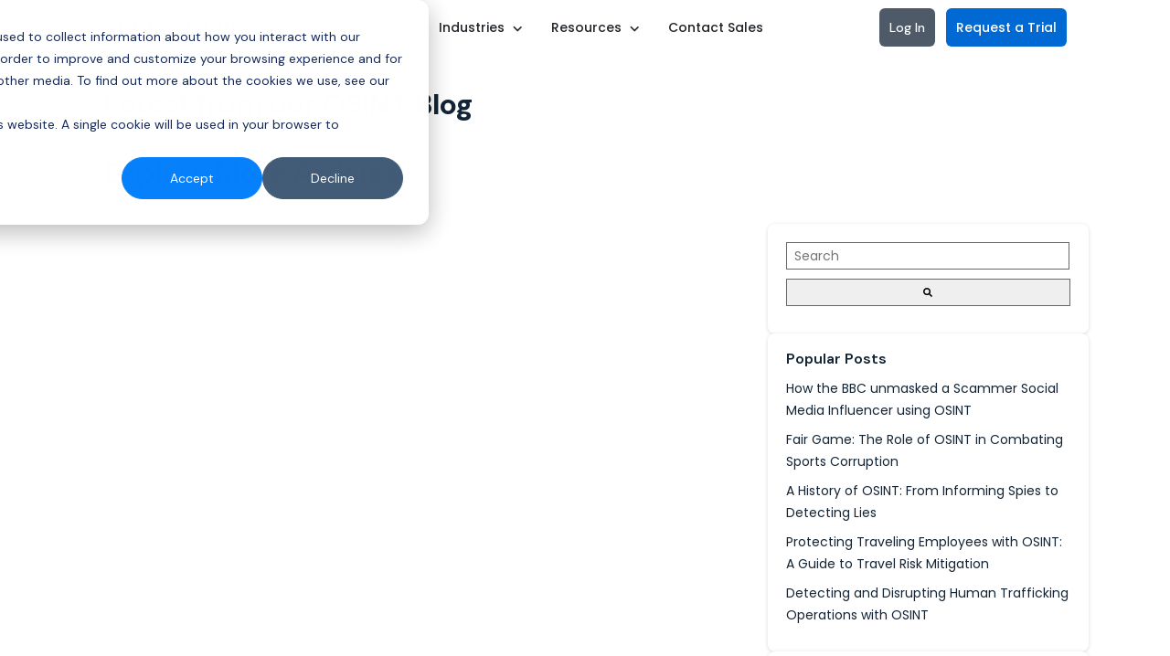

--- FILE ---
content_type: text/html; charset=UTF-8
request_url: https://www.skopenow.com/news/tag/kyc
body_size: 15563
content:
<!-- -----------------------------------------------------
     blog_base.html — add a block around the infinite-scroll script
     so child templates can override it
----------------------------------------------------- --><!doctype html><html lang="en"><head>
  <meta charset="utf-8">
  <title>Skopenow | OSINT Blog | KYC</title>
  
    <link rel="shortcut icon" href="https://www.skopenow.com/hubfs/favicon.ico">
  
  <meta name="description" content="KYC | The OSINT Blog shares the best ideas, frameworks, and strategies to learn how to drive efficiencies, and make more informed decisions.">
  <meta name="viewport" content="width=device-width, initial-scale=1">

    
    <meta property="og:description" content="KYC | The OSINT Blog shares the best ideas, frameworks, and strategies to learn how to drive efficiencies, and make more informed decisions.">
    <meta property="og:title" content="Skopenow | OSINT Blog | KYC">
    <meta name="twitter:description" content="KYC | The OSINT Blog shares the best ideas, frameworks, and strategies to learn how to drive efficiencies, and make more informed decisions.">
    <meta name="twitter:title" content="Skopenow | OSINT Blog | KYC">

    

    
    <style>
a.cta_button{-moz-box-sizing:content-box !important;-webkit-box-sizing:content-box !important;box-sizing:content-box !important;vertical-align:middle}.hs-breadcrumb-menu{list-style-type:none;margin:0px 0px 0px 0px;padding:0px 0px 0px 0px}.hs-breadcrumb-menu-item{float:left;padding:10px 0px 10px 10px}.hs-breadcrumb-menu-divider:before{content:'›';padding-left:10px}.hs-featured-image-link{border:0}.hs-featured-image{float:right;margin:0 0 20px 20px;max-width:50%}@media (max-width: 568px){.hs-featured-image{float:none;margin:0;width:100%;max-width:100%}}.hs-screen-reader-text{clip:rect(1px, 1px, 1px, 1px);height:1px;overflow:hidden;position:absolute !important;width:1px}
</style>

<link rel="stylesheet" href="https://www.skopenow.com/hubfs/hub_generated/template_assets/1/183757781372/1766457387274/template_layout.min.css">
<link rel="stylesheet" href="https://www.skopenow.com/hubfs/hub_generated/template_assets/1/183757781371/1766457387254/template_style.min.css">
<link rel="stylesheet" href="https://www.skopenow.com/hubfs/hub_generated/template_assets/1/191870304130/1766457387307/template_bloglisting.min.css">
<link rel="stylesheet" href="https://www.skopenow.com/hubfs/hub_generated/module_assets/1/183745659533/1761273659916/module_Header.min.css">
<link rel="stylesheet" href="https://7052064.fs1.hubspotusercontent-na1.net/hubfs/7052064/hub_generated/module_assets/1/-46114687665/1768314245218/module_blog-filter-and-search-bar.min.css">
<link rel="stylesheet" href="https://www.skopenow.com/hubfs/hub_generated/module_assets/1/183757781375/1761245671268/module_Footer.min.css">

  <style>
    /* Background image with contrast-preserving overlay */
    #footer {
      position: relative;
      background: url('https://www.skopenow.com/hubfs/Footer.png') no-repeat center center/cover;
    }
    #footer::before {
      content: "";
      position: absolute; inset: 0;
      background: linear-gradient(0deg, rgba(18,36,53,0.78), rgba(18,36,53,0.78));
    }
    #footer > .container { position: relative; z-index: 1; }
  </style>
  
    

    
<!--  Added by GoogleAnalytics4 integration -->
<script>
var _hsp = window._hsp = window._hsp || [];
window.dataLayer = window.dataLayer || [];
function gtag(){dataLayer.push(arguments);}

var useGoogleConsentModeV2 = true;
var waitForUpdateMillis = 1000;


if (!window._hsGoogleConsentRunOnce) {
  window._hsGoogleConsentRunOnce = true;

  gtag('consent', 'default', {
    'ad_storage': 'denied',
    'analytics_storage': 'denied',
    'ad_user_data': 'denied',
    'ad_personalization': 'denied',
    'wait_for_update': waitForUpdateMillis
  });

  if (useGoogleConsentModeV2) {
    _hsp.push(['useGoogleConsentModeV2'])
  } else {
    _hsp.push(['addPrivacyConsentListener', function(consent){
      var hasAnalyticsConsent = consent && (consent.allowed || (consent.categories && consent.categories.analytics));
      var hasAdsConsent = consent && (consent.allowed || (consent.categories && consent.categories.advertisement));

      gtag('consent', 'update', {
        'ad_storage': hasAdsConsent ? 'granted' : 'denied',
        'analytics_storage': hasAnalyticsConsent ? 'granted' : 'denied',
        'ad_user_data': hasAdsConsent ? 'granted' : 'denied',
        'ad_personalization': hasAdsConsent ? 'granted' : 'denied'
      });
    }]);
  }
}

gtag('js', new Date());
gtag('set', 'developer_id.dZTQ1Zm', true);
gtag('config', 'G-8JFFVCDYCC');
</script>
<script async src="https://www.googletagmanager.com/gtag/js?id=G-8JFFVCDYCC"></script>

<!-- /Added by GoogleAnalytics4 integration -->

<!--  Added by GoogleTagManager integration -->
<script>
var _hsp = window._hsp = window._hsp || [];
window.dataLayer = window.dataLayer || [];
function gtag(){dataLayer.push(arguments);}

var useGoogleConsentModeV2 = true;
var waitForUpdateMillis = 1000;



var hsLoadGtm = function loadGtm() {
    if(window._hsGtmLoadOnce) {
      return;
    }

    if (useGoogleConsentModeV2) {

      gtag('set','developer_id.dZTQ1Zm',true);

      gtag('consent', 'default', {
      'ad_storage': 'denied',
      'analytics_storage': 'denied',
      'ad_user_data': 'denied',
      'ad_personalization': 'denied',
      'wait_for_update': waitForUpdateMillis
      });

      _hsp.push(['useGoogleConsentModeV2'])
    }

    (function(w,d,s,l,i){w[l]=w[l]||[];w[l].push({'gtm.start':
    new Date().getTime(),event:'gtm.js'});var f=d.getElementsByTagName(s)[0],
    j=d.createElement(s),dl=l!='dataLayer'?'&l='+l:'';j.async=true;j.src=
    'https://www.googletagmanager.com/gtm.js?id='+i+dl;f.parentNode.insertBefore(j,f);
    })(window,document,'script','dataLayer','GTM-5WTZVDM');

    window._hsGtmLoadOnce = true;
};

_hsp.push(['addPrivacyConsentListener', function(consent){
  if(consent.allowed || (consent.categories && consent.categories.analytics)){
    hsLoadGtm();
  }
}]);

</script>

<!-- /Added by GoogleTagManager integration -->



<link rel="preconnect" href="https://fonts.googleapis.com">
<link rel="preconnect" href="https://fonts.gstatic.com" crossorigin>
<link href="https://fonts.googleapis.com/css2?family=DM+Mono:ital,wght@0,300;0,400;0,500;1,300;1,400;1,500&amp;family=DM+Sans:ital,opsz,wght@0,9..40,100..1000;1,9..40,100..1000&amp;family=Poppins:ital,wght@0,100;0,200;0,300;0,400;0,500;0,600;0,700;0,800;0,900;1,100;1,200;1,300;1,400;1,500;1,600;1,700;1,800;1,900&amp;display=swap" rel="stylesheet">
<meta name="twitter:site" content="@Skopenow">
<meta property="og:image" content="https://www.skopenow.com/hubfs/Skopenow-Blog-Open-Graph-Image.jpg">
<meta property="og:image:width" content="2400">
<meta property="og:image:height" content="1260">

<meta name="twitter:image" content="https://www.skopenow.com/hubfs/Skopenow-Blog-Open-Graph-Image.jpg">


<meta property="og:url" content="https://www.skopenow.com/news/tag/kyc">
<meta property="og:type" content="blog">
<meta name="twitter:card" content="summary">
<link rel="alternate" type="application/rss+xml" href="https://www.skopenow.com/news/rss.xml">
<meta name="twitter:domain" content="www.skopenow.com">
<script src="//platform.linkedin.com/in.js" type="text/javascript">
    lang: en_US
</script>

<meta http-equiv="content-language" content="en">





<meta property="og:image" content="https://www.skopenow.com/hubfs/skopenow-osint-blog-open-graph-image.jpg">
  
  
  
  <!-- Infinite Scroll library (vanilla JS) -->
  <script defer src="https://unpkg.com/infinite-scroll@5/dist/infinite-scroll.pkgd.min.js"></script>
<meta name="generator" content="HubSpot"></head>
<body>
<!--  Added by GoogleTagManager integration -->
<noscript><iframe src="https://www.googletagmanager.com/ns.html?id=GTM-5WTZVDM" height="0" width="0" style="display:none;visibility:hidden"></iframe></noscript>

<!-- /Added by GoogleTagManager integration -->

  <div class="body-wrapper   hs-content-id-178917177728 hs-blog-listing hs-blog-id-43346309737">
    
      

      <div id="hs_cos_wrapper_module_173391082768123" class="hs_cos_wrapper hs_cos_wrapper_widget hs_cos_wrapper_type_module" style="" data-hs-cos-general-type="widget" data-hs-cos-type="module"><header class="header-wrapper header-white">
  <div class="container"> 
    <div class="header-section"> 
      <div class="logo-wrap">   
        <div class="logo-img logo-dark">    
          
          <span id="hs_cos_wrapper_module_173391082768123_" class="hs_cos_wrapper hs_cos_wrapper_widget hs_cos_wrapper_type_logo" style="" data-hs-cos-general-type="widget" data-hs-cos-type="logo"><a href="//www.skopenow.com/" id="hs-link-module_173391082768123_" style="border-width:0px;border:0px;"><img src="https://www.skopenow.com/hubfs/skopenow-newnav-logo-large.svg" class="hs-image-widget " height="28" style="height: auto;width:230px;border-width:0px;border:0px;" width="230" alt="skopenow-newnav-logo-large" title="skopenow-newnav-logo-large" loading=""></a></span>
        </div>
        <div class="logo-img logo-light">
          
          <span id="hs_cos_wrapper_module_173391082768123_" class="hs_cos_wrapper hs_cos_wrapper_widget hs_cos_wrapper_type_logo" style="" data-hs-cos-general-type="widget" data-hs-cos-type="logo"><a href="//www.skopenow.com/" id="hs-link-module_173391082768123_" style="border-width:0px;border:0px;"><img src="https://www.skopenow.com/hubfs/skopenow-white.svg" class="hs-image-widget " height="28" style="height: auto;width:230px;border-width:0px;border:0px;" width="230" alt="skopenow-white" title="skopenow-white" loading=""></a></span>
        </div>
      </div><!-- end logo-wrap -->
      <div class="menu-wrap">
        <div class="ham-bg">
          <div class="button_container" id="toggle">
            <span class="top"></span>
            <span class="middle"></span>
            <span class="bottom"></span>
          </div>
        </div>
      </div><!-- end menu-wrap -->
      
      <div class="menu-wrapper">
        <div class="menu-section">
          
          <div class="menu-grp mega-nav">
            
            
            <a class="bounce" href="https://www.skopenow.com/">
              <span class="bounce-text"> Products</span>
            </a>
            
            <div class="mega-wrapper">
              <div class="mega-child-menu">
                <div class="menu-colum-one">
                  
                  <div class="menu-inner-child">
                    
                    <div class="menu-list-content">
                      
                      <div class="menu-list-content-inner">
                        
                        
                        <a href="https://www.skopenow.com/workbench" class="mlci">
                          <div class="clist-img">
                           <svg width="24" height="24" viewbox="0 0 24 24" fill="none" xmlns="http://www.w3.org/2000/svg"><path d="M13.1094 21.6572L12.6875 21.0371L13.1094 21.6572ZM10.8906 21.6572L11.3125 21.0371L10.8906 21.6572ZM10.8906 2.75484L11.3125 3.37492L10.8906 2.75484ZM13.1094 2.75484L13.5313 2.13476L13.1094 2.75484ZM3.8906 16.8944L3.4687 17.5145H3.4687L3.8906 16.8944ZM20.1094 16.8944L20.5313 17.5145L20.1094 16.8944ZM20.1094 7.51764L19.6875 8.13772L20.1094 7.51764ZM3.8906 7.51764L3.4687 6.89756L3.8906 7.51764ZM7 10.1648L6.60833 9.5252L6.25 10.1648H7ZM17 10.1648H17.75L17.3917 9.5252L17 10.1648ZM17 14.2472L17.3917 14.8868L17.75 14.2472H17ZM7 14.2472H6.25L6.60833 14.8868L7 14.2472ZM12 7.103L12.3917 6.4634H11.6083L12 7.103ZM12 17.309L11.6083 17.9486H12.3917L12 17.309ZM20.25 9.21602V15.196H21.75V9.21602H20.25ZM3.75 15.196V9.21602H2.25V15.196H3.75ZM4.3125 8.13772L11.3125 3.37492L10.4687 2.13476L3.4687 6.89756L4.3125 8.13772ZM12.6875 3.37492L19.6875 8.13772L20.5313 6.89756L13.5313 2.13476L12.6875 3.37492ZM19.6875 16.2743L12.6875 21.0371L13.5313 22.2773L20.5313 17.5145L19.6875 16.2743ZM11.3125 21.0371L4.3125 16.2743L3.4687 17.5145L10.4687 22.2773L11.3125 21.0371ZM12.6875 21.0371C12.2703 21.321 11.7297 21.321 11.3125 21.0371L10.4687 22.2773C11.3951 22.9076 12.6049 22.9076 13.5313 22.2773L12.6875 21.0371ZM11.3125 3.37492C11.7297 3.09105 12.2703 3.09105 12.6875 3.37492L13.5313 2.13476C12.6049 1.50444 11.3951 1.50444 10.4687 2.13476L11.3125 3.37492ZM2.25 15.196C2.25 16.1225 2.70359 16.9939 3.4687 17.5145L4.3125 16.2743C3.96482 16.0377 3.75 15.6344 3.75 15.196H2.25ZM20.25 15.196C20.25 15.6344 20.0352 16.0377 19.6875 16.2743L20.5313 17.5145C21.2964 16.9939 21.75 16.1225 21.75 15.196H20.25ZM21.75 9.21602C21.75 8.2895 21.2964 7.41814 20.5313 6.89756L19.6875 8.13772C20.0352 8.37429 20.25 8.77758 20.25 9.21602H21.75ZM3.75 9.21602C3.75 8.77758 3.96482 8.37429 4.3125 8.13772L3.4687 6.89756C2.70359 7.41814 2.25 8.2895 2.25 9.21602H3.75ZM16.25 10.1648V14.2472H17.75V10.1648H16.25ZM7.75 14.2472V10.1648H6.25V14.2472H7.75ZM7.39167 10.8044L12.3917 7.74261L11.6083 6.4634L6.60833 9.5252L7.39167 10.8044ZM11.6083 7.74261L16.6083 10.8044L17.3917 9.5252L12.3917 6.4634L11.6083 7.74261ZM16.6083 13.6076L11.6083 16.6694L12.3917 17.9486L17.3917 14.8868L16.6083 13.6076ZM12.3917 16.6694L7.39167 13.6076L6.60833 14.8868L11.6083 17.9486L12.3917 16.6694ZM11.25 2V8.12361H12.75V2H11.25ZM11.25 12.206V21.3914H12.75V12.206H11.25ZM12.3247 12.8821L20.8247 8.79967L20.1753 7.44754L11.6753 11.5299L12.3247 12.8821ZM12.3247 11.5299L3.8247 7.44754L3.1753 8.79967L11.6753 12.8821L12.3247 11.5299Z" fill="currentColor" /></svg>
                          </div>
                          <div class="clist-text">
                            <h3>Workbench</h3> 
                            <i class="fas fa-arrow-right"></i>
                            <p>Streamlined&nbsp;entity search</p>
                          </div>
                        </a>
                      </div>
                      
                      <div class="menu-list-content-inner">
                        
                        
                        <a href="https://www.skopenow.com/link-analysis" class="mlci">
                          <div class="clist-img">
                           <svg xmlns="http://www.w3.org/2000/svg" width="24" height="24" viewbox="0 0 24 24" fill="none">  <path d="M12 6.5V10.5M13.5 14.5L18 18.5M10 14.5L5.5 18.5M14 4C14 5.10457 13.1046 6 12 6C10.8954 6 10 5.10457 10 4C10 2.89543 10.8954 2 12 2C13.1046 2 14 2.89543 14 4ZM22 20C22 21.1046 21.1046 22 20 22C18.8954 22 18 21.1046 18 20C18 18.8954 18.8954 18 20 18C21.1046 18 22 18.8954 22 20ZM6 20C6 21.1046 5.10457 22 4 22C2.89543 22 2 21.1046 2 20C2 18.8954 2.89543 18 4 18C5.10457 18 6 18.8954 6 20ZM14 13C14 14.1046 13.1046 15 12 15C10.8954 15 10 14.1046 10 13C10 11.8954 10.8954 11 12 11C13.1046 11 14 11.8954 14 13Z" stroke="CurrentColor" stroke-width="1.5" stroke-linecap="round" /></svg>
                          </div>
                          <div class="clist-text">
                            <h3>Link Analysis</h3> 
                            <i class="fas fa-arrow-right"></i>
                            <p>Automated connection&nbsp;visualizations</p>
                          </div>
                        </a>
                      </div>
                      
                      <div class="menu-list-content-inner">
                        
                        
                        <a href="https://www.skopenow.com/grid" class="mlci">
                          <div class="clist-img">
                           <svg xmlns="http://www.w3.org/2000/svg" width="24" height="24" viewbox="0 0 24 24" fill="none"><path d="M8.5 2V22M15.5 2V22M22 8.5H2M22 15.5H2M4 22H20C21.1046 22 22 21.1046 22 20V4C22 2.89543 21.1046 2 20 2H4C2.89543 2 2 2.89543 2 4V20C2 21.1046 2.89543 22 4 22Z" stroke="currentColor" stroke-width="1.5" /></svg>
                          </div>
                          <div class="clist-text">
                            <h3>Grid</h3> 
                            <i class="fas fa-arrow-right"></i>
                            <span>Situational awareness with real-time insights</span>
                          </div>
                        </a>
                      </div>
                      
                    </div>
                    
                    
                    
                  </div>
                  
                </div> 
                <div class="menu-colum-two">
                  
                  <div class="menu-inner-child">
                    
                    <div class="menu-list-content">
                      
                      <div class="menu-list-content-inner">
                        
                        
                        <a href="https://www.skopenow.com/pre-check" class="mlci">
                          <div class="clist-img">
                            <svg width="24" height="24" viewbox="0 0 24 24" fill="none" xmlns="http://www.w3.org/2000/svg"><path d="M2 12L12 17L22 12M2 17L12 22L22 17M12 1.99988L22 7.00002L12 11.9999L2 7.00002L12 1.99988Z" stroke="CurrentColor" stroke-width="1.5" stroke-linecap="round" stroke-linejoin="round" /></svg>
                          </div>
                          <div class="clist-text">
                            <h3>Pre-Check</h3>
                            <i class="fas fa-arrow-right"></i>
                            <span>Automated fraud &amp; risk signaling</span>
                          </div>
                        </a>
                      </div>
                      
                      <div class="menu-list-content-inner">
                        
                        
                        <a href="https://www.skopenow.com/rabbit" class="mlci">
                          <div class="clist-img">
                            <svg width="48" height="48" viewbox="0 0 48 48" fill="none" xmlns="http://www.w3.org/2000/svg"><path d="M23.2744 33.2975L22.8503 32.679H22.8503L23.2744 33.2975ZM24.7256 33.2975L25.1497 32.679H25.1497L24.7256 33.2975ZM24.0742 32.8509L23.65 33.4694H23.65L24.0742 32.8509ZM23.9258 32.8509L24.35 33.4694H24.35L23.9258 32.8509ZM22.0232 23.7509L21.5259 23.1894L22.0232 23.7509ZM25.9768 23.7509L26.4741 23.1894L25.9768 23.7509ZM29.6523 27.0063L29.155 27.5677L29.6523 27.0063ZM18.3477 27.0063L18.845 27.5677L18.3477 27.0063ZM26.5 27.75C26.0858 27.75 25.75 28.0858 25.75 28.5C25.75 28.9142 26.0858 29.25 26.5 29.25V27.75ZM26.51 29.25C26.9242 29.25 27.26 28.9142 27.26 28.5C27.26 28.0858 26.9242 27.75 26.51 27.75V29.25ZM21.5 27.75C21.0858 27.75 20.75 28.0858 20.75 28.5C20.75 28.9142 21.0858 29.25 21.5 29.25V27.75ZM21.51 29.25C21.9242 29.25 22.26 28.9142 22.26 28.5C22.26 28.0858 21.9242 27.75 21.51 27.75V29.25ZM24 30.75C23.5858 30.75 23.25 31.0858 23.25 31.5C23.25 31.9142 23.5858 32.25 24 32.25V30.75ZM24.01 32.25C24.4242 32.25 24.76 31.9142 24.76 31.5C24.76 31.0858 24.4242 30.75 24.01 30.75V32.25ZM18.845 27.5677L22.5205 24.3123L21.5259 23.1894L17.8505 26.4449L18.845 27.5677ZM25.4795 24.3123L29.155 27.5677L30.1495 26.4448L26.4741 23.1894L25.4795 24.3123ZM25.1497 32.679L24.4983 32.2323L23.65 33.4694L24.3014 33.9161L25.1497 32.679ZM23.5017 32.2323L22.8503 32.679L23.6986 33.9161L24.35 33.4694L23.5017 32.2323ZM22.8503 32.679C22.3082 33.0507 21.664 33.25 21.0059 33.25V34.75C21.9661 34.75 22.9061 34.4595 23.6986 33.9161L22.8503 32.679ZM26.9941 33.25C26.336 33.25 25.6918 33.0507 25.1497 32.679L24.3014 33.9161C25.0939 34.4595 26.0339 34.75 26.9941 34.75V33.25ZM24.4983 32.2323C24.198 32.0264 23.802 32.0264 23.5017 32.2323L24.35 33.4694C24.1391 33.614 23.8609 33.614 23.65 33.4694L24.4983 32.2323ZM22.5205 24.3123C23.365 23.5643 24.635 23.5643 25.4795 24.3123L26.4741 23.1894C25.0618 21.9386 22.9382 21.9386 21.5259 23.1894L22.5205 24.3123ZM16.25 30.0004C16.25 32.625 18.3843 34.75 21.0059 34.75V33.25C19.2097 33.25 17.75 31.7936 17.75 30.0004H16.25ZM30.25 30.0004C30.25 31.7936 28.7903 33.25 26.9941 33.25V34.75C29.6157 34.75 31.75 32.625 31.75 30.0004H30.25ZM31.75 30.0004C31.75 28.6408 31.1673 27.3463 30.1495 26.4448L29.155 27.5677C29.8513 28.1845 30.25 29.0701 30.25 30.0004H31.75ZM17.75 30.0004C17.75 29.0701 18.1487 28.1845 18.845 27.5677L17.8505 26.4449C16.8327 27.3463 16.25 28.6408 16.25 30.0004H17.75ZM26.5 29.25H26.51V27.75H26.5V29.25ZM26.25 28.5C26.25 28.3619 26.3619 28.25 26.5 28.25V29.75C27.1903 29.75 27.75 29.1903 27.75 28.5H26.25ZM26.5 28.25C26.6381 28.25 26.75 28.3619 26.75 28.5H25.25C25.25 29.1903 25.8097 29.75 26.5 29.75V28.25ZM26.75 28.5C26.75 28.6381 26.6381 28.75 26.5 28.75V27.25C25.8097 27.25 25.25 27.8097 25.25 28.5H26.75ZM26.5 28.75C26.3619 28.75 26.25 28.6381 26.25 28.5H27.75C27.75 27.8097 27.1903 27.25 26.5 27.25V28.75ZM21.5 29.25H21.51V27.75H21.5V29.25ZM21.25 28.5C21.25 28.3619 21.3619 28.25 21.5 28.25V29.75C22.1903 29.75 22.75 29.1903 22.75 28.5H21.25ZM21.5 28.25C21.6381 28.25 21.75 28.3619 21.75 28.5H20.25C20.25 29.1903 20.8097 29.75 21.5 29.75V28.25ZM21.75 28.5C21.75 28.6381 21.6381 28.75 21.5 28.75V27.25C20.8097 27.25 20.25 27.8097 20.25 28.5H21.75ZM21.5 28.75C21.3619 28.75 21.25 28.6381 21.25 28.5H22.75C22.75 27.8097 22.1903 27.25 21.5 27.25V28.75ZM24 32.25H24.01V30.75H24V32.25ZM23.75 31.5C23.75 31.3619 23.8619 31.25 24 31.25V32.75C24.6903 32.75 25.25 32.1903 25.25 31.5H23.75ZM24 31.25C24.1381 31.25 24.25 31.3619 24.25 31.5H22.75C22.75 32.1903 23.3097 32.75 24 32.75V31.25ZM24.25 31.5C24.25 31.6381 24.1381 31.75 24 31.75V30.25C23.3097 30.25 22.75 30.8097 22.75 31.5H24.25ZM24 31.75C23.8619 31.75 23.75 31.6381 23.75 31.5H25.25C25.25 30.8097 24.6903 30.25 24 30.25V31.75ZM22.3094 17.853C22.8959 18.9935 23.2004 20.098 23.2444 20.9424C23.2925 21.865 23.0335 22.1618 22.921 22.2182L23.5928 23.5593C24.5718 23.069 24.7958 21.8884 24.7424 20.8643C24.6849 19.7619 24.3034 18.4505 23.6434 17.1671L22.3094 17.853ZM22.921 22.2182C22.8639 22.2468 22.7468 22.2762 22.5228 22.21C22.2942 22.1424 22.002 21.9868 21.6679 21.7185C21.0011 21.1831 20.2769 20.2872 19.6906 19.147L18.3566 19.8329C19.0167 21.1166 19.8635 22.1934 20.7288 22.8882C21.1607 23.2349 21.6249 23.5087 22.0976 23.6484C22.5749 23.7895 23.1042 23.8041 23.5928 23.5593L22.921 22.2182ZM19.6906 19.147C19.1041 18.0065 18.7996 16.902 18.7556 16.0576C18.7075 15.135 18.9665 14.8382 19.079 14.7818L18.4072 13.4407C17.4282 13.931 17.2042 15.1116 17.2576 16.1357C17.3151 17.2381 17.6966 18.5495 18.3566 19.8329L19.6906 19.147ZM19.079 14.7818C19.1361 14.7532 19.2532 14.7238 19.4772 14.79C19.7058 14.8576 19.998 15.0132 20.3321 15.2815C20.9989 15.8169 21.7231 16.7128 22.3094 17.853L23.6434 17.1671C22.9833 15.8834 22.1365 14.8066 21.2712 14.1118C20.8393 13.7651 20.3751 13.4913 19.9024 13.3516C19.4251 13.2105 18.8958 13.1959 18.4072 13.4407L19.079 14.7818ZM24.3566 17.1671C23.6966 18.4505 23.3151 19.7619 23.2576 20.8643C23.2042 21.8884 23.4282 23.069 24.4072 23.5593L25.079 22.2182C24.9665 22.1618 24.7075 21.865 24.7556 20.9424C24.7996 20.098 25.1041 18.9935 25.6906 17.853L24.3566 17.1671ZM24.4072 23.5593C24.8958 23.8041 25.4251 23.7895 25.9024 23.6484C26.3751 23.5087 26.8393 23.2349 27.2712 22.8882C28.1365 22.1934 28.9833 21.1166 29.6434 19.8329L28.3094 19.147C27.7231 20.2872 26.9989 21.1831 26.3321 21.7185C25.998 21.9868 25.7058 22.1424 25.4772 22.21C25.2532 22.2762 25.1361 22.2468 25.079 22.2182L24.4072 23.5593ZM29.6434 19.8329C30.3034 18.5495 30.6849 17.2381 30.7424 16.1357C30.7958 15.1116 30.5718 13.931 29.5928 13.4407L28.921 14.7818C29.0335 14.8382 29.2925 15.135 29.2444 16.0576C29.2004 16.902 28.8959 18.0065 28.3094 19.147L29.6434 19.8329ZM29.5928 13.4407C29.1042 13.1959 28.5749 13.2105 28.0976 13.3516C27.6249 13.4913 27.1607 13.7651 26.7288 14.1118C25.8635 14.8066 25.0167 15.8834 24.3566 17.1671L25.6906 17.853C26.2769 16.7128 27.0011 15.8169 27.6679 15.2815C28.002 15.0132 28.2942 14.8576 28.5228 14.79C28.7468 14.7238 28.8639 14.7532 28.921 14.7818L29.5928 13.4407Z" fill="currentColor" /></svg>
                          </div>
                          <div class="clist-text">
                            <h3>Rabbit</h3>
                            <i class="fas fa-arrow-right"></i>
                            <p>Fast exploratory intelligence</p>
                          </div>
                        </a>
                      </div>
                      
                    </div>
                    
                    
                    
                  </div>
                  
                </div><!-- end menu-column-two -->   
              </div><!-- end mega-child-menu -->
            </div><!-- end mega-wrapper -->
            
          </div><!-- end menu-grp -->
          
          <div class="menu-grp mega-nav">
            
            
            <a class="bounce" href="https://www.skopenow.com/">
              <span class="bounce-text"> Industries</span>
            </a>
            
            <div class="mega-wrapper">
              <div class="mega-child-menu">
                <div class="menu-colum-one">
                  
                  <div class="menu-inner-child">
                    
                    
                    <ul class="list-type">
                      
                      <li>
                        
                        
                        <a href="https://www.skopenow.com/insurance">

                          <span class="list-icon">
                            <svg width="16" height="16" viewbox="0 0 16 16" fill="none" xmlns="http://www.w3.org/2000/svg"><path d="M6.00033 7.68695L7.33366 9.03419L10.3337 6.00289M13.3337 8.02376C13.3337 11.3301 9.76433 13.735 8.46566 14.5005C8.31806 14.5875 8.24426 14.631 8.14013 14.6536C8.05926 14.6711 7.94139 14.6711 7.86053 14.6536C7.75639 14.631 7.68259 14.5875 7.53499 14.5005C6.2363 13.735 2.66699 11.3301 2.66699 8.02376V4.80224C2.66699 4.26367 2.66699 3.99439 2.75417 3.76291C2.83117 3.55843 2.95631 3.37597 3.11877 3.23131C3.30266 3.06756 3.55219 2.97301 4.05126 2.78391L7.62579 1.42948C7.76439 1.37697 7.83366 1.35071 7.90499 1.3403C7.96819 1.33107 8.03246 1.33107 8.09566 1.3403C8.16699 1.35071 8.23626 1.37697 8.37486 1.42948L11.9494 2.78391C12.4485 2.97301 12.698 3.06756 12.8819 3.23131C13.0443 3.37597 13.1695 3.55843 13.2465 3.76291C13.3337 3.99439 13.3337 4.26367 13.3337 4.80224V8.02376Z" stroke="#122435" stroke-linecap="round" stroke-linejoin="round" /></svg>
                          </span>
                          <span class="list-text">Insurance </span><i class="fas fa-arrow-right"></i>
                        </a>
                      </li>
                      
                      <li>
                        
                        
                        <a href="https://www.skopenow.com/global-security">

                          <span class="list-icon">
                            <svg width="16" height="16" viewbox="0 0 16 16" fill="none" xmlns="http://www.w3.org/2000/svg"><path d="M4.66699 7.33337H11.3337M4.66699 7.33337C4.66699 9.17431 6.15938 10.6667 8.00033 10.6667M4.66699 7.33337C4.66699 5.49242 6.15938 4.00004 8.00033 4.00004M11.3337 7.33337C11.3337 9.17431 9.84126 10.6667 8.00033 10.6667M11.3337 7.33337C11.3337 5.49242 9.84126 4.00004 8.00033 4.00004M8.00033 10.6667C8.83409 9.75391 9.30793 8.56937 9.33366 7.33337C9.30793 6.09738 8.83409 4.91282 8.00033 4.00004M8.00033 10.6667C7.16657 9.75391 6.69274 8.56937 6.66699 7.33337C6.69274 6.09738 7.16657 4.91282 8.00033 4.00004M13.3337 7.95473C13.3337 11.227 9.76433 13.607 8.46566 14.3646C8.31806 14.4507 8.24426 14.4938 8.14013 14.5161C8.05926 14.5335 7.94139 14.5335 7.86053 14.5161C7.75639 14.4938 7.68259 14.4507 7.53499 14.3646C6.2363 13.607 2.66699 11.227 2.66699 7.95473V4.76644C2.66699 4.23344 2.66699 3.96693 2.75417 3.73784C2.83117 3.53547 2.95631 3.3549 3.11877 3.21173C3.30266 3.04967 3.55219 2.9561 4.05126 2.76894L7.62579 1.42849C7.76439 1.37652 7.83366 1.35053 7.90499 1.34023C7.96819 1.33109 8.03246 1.33109 8.09566 1.34023C8.16699 1.35053 8.23626 1.37652 8.37486 1.42849L11.9494 2.76894C12.4485 2.9561 12.698 3.04967 12.8819 3.21173C13.0443 3.3549 13.1695 3.53547 13.2465 3.73784C13.3337 3.96693 13.3337 4.23344 13.3337 4.76644V7.95473Z" stroke="#122435" stroke-linecap="round" stroke-linejoin="round" /></svg>
                          </span>
                          <span class="list-text">Global Security </span><i class="fas fa-arrow-right"></i>
                        </a>
                      </li>
                      
                      <li>
                        
                        
                        <a href="https://www.skopenow.com/legal">

                          <span class="list-icon">
                            <svg width="16" height="16" viewbox="0 0 16 16" fill="none" xmlns="http://www.w3.org/2000/svg"><path d="M9.32403 1.33337L13.0951 5.10442M4.29597 6.36143L8.06701 10.1325M1.33301 14.6667H7.25893M2.07375 12.4445H6.51819M7.59563 9.34684L12.3094 4.63304C12.3962 4.54626 12.3962 4.40556 12.3094 4.31878L10.1097 2.11901C10.0229 2.03223 9.88219 2.03223 9.79541 2.11901L5.08161 6.83281C4.99483 6.91959 4.99483 7.06029 5.08161 7.14707L7.28138 9.34684C7.36816 9.43362 7.50886 9.43362 7.59563 9.34684ZM9.00978 7.9327L10.8953 6.04718L14.1949 9.34682C14.4553 9.60717 14.4553 10.0293 14.1949 10.2896L13.2522 11.2323C12.9919 11.4927 12.5698 11.4927 12.3094 11.2323L9.00978 7.9327Z" stroke="#122435" stroke-linecap="round" stroke-linejoin="round" /></svg>
                          </span>
                          <span class="list-text">Legal </span><i class="fas fa-arrow-right"></i>
                        </a>
                      </li>
                      
                    </ul>
                    
                    
                  </div>
                  
                </div> 
                <div class="menu-colum-two">
                  
                  <div class="menu-inner-child">
                    
                    
                    <ul class="list-type">
                      
                      <li>
                        
                        
                        <a href="https://www.skopenow.com/government">

                          <span class="list-icon">
                            <svg width="16" height="16" viewbox="0 0 16 16" fill="none" xmlns="http://www.w3.org/2000/svg"><path d="M1.33301 14.6667H14.6663M3.55523 12.5515V6.91082M6.51819 12.5515V6.91082M9.48116 12.5515V6.91082M12.4441 12.5515V6.91082M13.9256 4.79558L8.31375 1.45703C8.19982 1.38924 8.14286 1.35535 8.08175 1.34214C8.02775 1.33045 7.9716 1.33045 7.9176 1.34214C7.85649 1.35535 7.79953 1.38924 7.6856 1.45703L2.07375 4.79558H13.9256Z" stroke="#122435" stroke-linecap="round" stroke-linejoin="round" /></svg>
                          </span>
                          <span class="list-text">Government</span>
                          <i class="fas fa-arrow-right"></i>
                        </a>
                      </li>
                      
                      <li>
                        
                        
                        <a href="https://www.skopenow.com/law-enforcement">

                          <span class="list-icon">
                            <svg width="16" height="16" viewbox="0 0 16 16" fill="none" xmlns="http://www.w3.org/2000/svg"><path d="M7.79739 5.24446C7.86257 5.1059 7.89519 5.03662 7.93944 5.01448C7.97794 4.99523 8.0227 4.99523 8.06121 5.01448C8.10548 5.03662 8.13807 5.1059 8.20328 5.24446L8.82193 6.55903C8.84117 6.59994 8.85078 6.62039 8.86485 6.63627C8.87732 6.65033 8.89226 6.66173 8.90884 6.66982C8.92759 6.67896 8.9491 6.68226 8.99213 6.68885L10.3759 6.90101C10.5217 6.92335 10.5945 6.93452 10.6282 6.97185C10.6576 7.00433 10.6714 7.04896 10.6658 7.09332C10.6594 7.1443 10.6066 7.1982 10.5011 7.30597L9.50015 8.32856C9.46897 8.36043 9.45336 8.37639 9.44329 8.39535C9.43438 8.41212 9.42866 8.43058 9.42645 8.44966C9.42396 8.4712 9.42764 8.49372 9.435 8.53874L9.6712 9.98312C9.6961 10.1355 9.70854 10.2116 9.68515 10.2568C9.66478 10.2962 9.62859 10.3237 9.58664 10.3319C9.5384 10.3413 9.47319 10.3053 9.34277 10.2334L8.10568 9.55097C8.06712 9.52972 8.04785 9.5191 8.02754 9.51491C8.00957 9.5112 7.99107 9.5112 7.97311 9.51491C7.95279 9.5191 7.93353 9.52972 7.89499 9.55097L6.65788 10.2334C6.52746 10.3053 6.46225 10.3413 6.41403 10.3319C6.37207 10.3237 6.33587 10.2962 6.31551 10.2568C6.2921 10.2116 6.30456 10.1355 6.32947 9.98312L6.56565 8.53874C6.57301 8.49372 6.57669 8.4712 6.5742 8.44966C6.57199 8.43058 6.56627 8.41212 6.55736 8.39535C6.54729 8.37639 6.53169 8.36043 6.50049 8.32856L5.49954 7.30597C5.39404 7.1982 5.34129 7.1443 5.33488 7.09332C5.32929 7.04896 5.34309 7.00433 5.37243 6.97185C5.40615 6.93452 5.479 6.92335 5.62472 6.90101L7.00852 6.68885C7.05156 6.68226 7.07307 6.67896 7.09181 6.66982C7.1084 6.66173 7.12334 6.65033 7.1358 6.63627C7.14986 6.62039 7.15949 6.59994 7.17874 6.55903L7.79739 5.24446Z" stroke="#122435" stroke-linecap="round" stroke-linejoin="round" /><path d="M7.53499 14.4976C7.68259 14.5862 7.75639 14.6304 7.86053 14.6534C7.94139 14.6712 8.05926 14.6712 8.14013 14.6534C8.24426 14.6304 8.31806 14.5862 8.46566 14.4976C9.76433 13.7192 13.3337 11.2738 13.3337 7.91151V5.30849C13.3337 4.57287 13.3337 4.20507 13.2233 3.94397C13.1111 3.6786 12.9994 3.53743 12.7694 3.37056C12.5431 3.20638 12.0994 3.11158 11.2121 2.92197C10.2342 2.71299 9.48319 2.33561 8.79659 1.78987C8.46733 1.52816 8.30273 1.39731 8.17386 1.36162C8.03793 1.32396 7.96273 1.32396 7.82679 1.36162C7.69793 1.39731 7.53333 1.52816 7.20406 1.78987C6.51747 2.33561 5.76646 2.71299 4.78853 2.92197C3.90124 3.11158 3.4576 3.20638 3.23129 3.37056C3.00127 3.53743 2.88952 3.6786 2.77735 3.94397C2.66699 4.20507 2.66699 4.57287 2.66699 5.30849V7.91151C2.66699 11.2738 6.2363 13.7192 7.53499 14.4976Z" stroke="#122435" stroke-linecap="round" stroke-linejoin="round" /></svg>
                          </span>
                          <span class="list-text">Law Enforcement</span>
                          <i class="fas fa-arrow-right"></i>
                        </a>
                      </li>
                      
                      <li>
                        
                        
                        <a href="https://www.skopenow.com/media">

                          <span class="list-icon">
                            <svg width="16" height="16" viewbox="0 0 16 16" fill="none" xmlns="http://www.w3.org/2000/svg"><path d="M12.6663 6.66671V8.00004C12.6663 10.5774 10.577 12.6667 7.99967 12.6667M7.99967 12.6667C5.42235 12.6667 3.33301 10.5774 3.33301 8.00004V6.66671M7.99967 12.6667V14.6667M5.33301 14.6667H10.6663M7.99967 10C6.89507 10 5.99967 9.10464 5.99967 8.00004V3.33337C5.99967 2.22881 6.89507 1.33337 7.99967 1.33337C9.10427 1.33337 9.99967 2.22881 9.99967 3.33337V8.00004C9.99967 9.10464 9.10427 10 7.99967 10Z" stroke="#122435" stroke-linecap="round" stroke-linejoin="round" /></svg>
                          </span>
                          <span class="list-text">Media</span>
                          <i class="fas fa-arrow-right"></i>
                        </a>
                      </li>
                      
                    </ul>
                    
                    
                  </div>
                  
                </div><!-- end menu-column-two -->   
              </div><!-- end mega-child-menu -->
            </div><!-- end mega-wrapper -->
            
          </div><!-- end menu-grp -->
          
          <div class="menu-grp mega-nav">
            
            
            <a class="bounce" href="">
              <span class="bounce-text"> Resources</span>
            </a>
            
            <div class="mega-wrapper">
              <div class="mega-child-menu">
                <div class="menu-colum-one">
                  
                  <div class="menu-inner-child">
                    
                    
                    <ul class="list-type">
                      
                      <li>
                        
                        
                        <a href="https://www.skopenow.com/about">

                          <span class="list-icon">
                            <svg width="16" height="16" viewbox="0 0 16 16" fill="none" xmlns="http://www.w3.org/2000/svg"><path d="M5.33301 12.3333C5.77745 11.5926 6.51819 10.8519 7.99967 10.8519C9.48116 10.8519 10.2219 11.5926 10.6663 12.3333M9.33301 10.3333C9.77745 9.59259 10.5182 8.85185 11.9997 8.85185C13.4812 8.85185 14.2219 9.59259 14.6663 10.3333M1.33301 10.3333C1.77745 9.59259 2.51819 8.85185 3.99967 8.85185C5.48116 8.85185 6.2219 9.59259 6.66634 10.3333M9.33301 8.33333C9.33301 9.06971 8.73606 9.66667 7.99967 9.66667C7.26329 9.66667 6.66634 9.06971 6.66634 8.33333C6.66634 7.59695 7.26329 7 7.99967 7C8.73606 7 9.33301 7.59695 9.33301 8.33333ZM13.333 6.33333C13.333 7.06971 12.7361 7.66667 11.9997 7.66667C11.2633 7.66667 10.6663 7.06971 10.6663 6.33333C10.6663 5.59695 11.2633 5 11.9997 5C12.7361 5 13.333 5.59695 13.333 6.33333ZM5.33301 6.33333C5.33301 7.06971 4.73606 7.66667 3.99967 7.66667C3.2633 7.66667 2.66634 7.06971 2.66634 6.33333C2.66634 5.59695 3.2633 5 3.99967 5C4.73606 5 5.33301 5.59695 5.33301 6.33333Z" stroke="#122435" stroke-linecap="round" stroke-linejoin="round" /></svg>
                          </span>
                          <span class="list-text">About Us </span><i class="fas fa-arrow-right"></i>
                        </a>
                      </li>
                      
                      <li>
                        
                        
                        <a href="https://www.skopenow.com/careers">

                          <span class="list-icon">
                            <svg width="16" height="16" viewbox="0 0 16 16" fill="none" xmlns="http://www.w3.org/2000/svg"><path d="M1.33301 6C1.33301 5.26362 1.92996 4.66667 2.66634 4.66667H13.333C14.0694 4.66667 14.6663 5.26362 14.6663 6V12.6667C14.6663 13.403 14.0694 14 13.333 14H2.66634C1.92996 14 1.33301 13.403 1.33301 12.6667V6Z" stroke="#122435" /><path d="M5.33301 3.33333C5.33301 2.59695 5.92996 2 6.66634 2H9.33301C10.0694 2 10.6663 2.59695 10.6663 3.33333V12.6667C10.6663 13.403 10.0694 14 9.33301 14H6.66634C5.92996 14 5.33301 13.403 5.33301 12.6667V3.33333Z" stroke="#122435" /></svg>
                          </span>
                          <span class="list-text">Careers </span><i class="fas fa-arrow-right"></i>
                        </a>
                      </li>
                      
                      <li>
                        
                        
                        <a href="https://www.skopenow.com/news">

                          <span class="list-icon">
                            <svg width="16" height="16" viewbox="0 0 16 16" fill="none" xmlns="http://www.w3.org/2000/svg"><path d="M3.99967 4.00004H7.99967M3.99967 6.00004H7.99967M3.99967 8.00004H6.66634M10.6663 11.6667V13.3334C10.6663 14.0698 10.0694 14.6667 9.33301 14.6667H2.66634C1.92996 14.6667 1.33301 14.0698 1.33301 13.3334V2.66671C1.33301 1.93033 1.92996 1.33337 2.66634 1.33337H9.33301C10.0694 1.33337 10.6663 1.93033 10.6663 2.66671V7.38242M8.06633 11.0836L8.30203 9.90508C8.32784 9.77602 8.39128 9.65749 8.48434 9.56442L12.5843 5.46451C12.8446 5.20416 13.2667 5.20416 13.5271 5.46451L14.4699 6.40732C14.7302 6.66767 14.7302 7.08978 14.4699 7.35013L10.37 11.45C10.2769 11.5431 10.1584 11.6065 10.0293 11.6324L8.85079 11.8681C8.38431 11.9614 7.97303 11.5501 8.06633 11.0836Z" stroke="#122435" stroke-linecap="round" stroke-linejoin="round" /></svg>
                          </span>
                          <span class="list-text">Blog </span><i class="fas fa-arrow-right"></i>
                        </a>
                      </li>
                      
                      <li>
                        
                        
                        <a href="https://www.skopenow.com/skopenow-osint-guides">

                          <span class="list-icon">
                            <svg width="16" height="16" viewbox="0 0 16 16" fill="none" xmlns="http://www.w3.org/2000/svg"><path d="M5.33366 9.33337V12M10.667 8.00004V12M8.00033 5.33337V12M13.3337 4.53337V11.4667C13.3337 12.5868 13.3337 13.1468 13.1157 13.5747C12.9239 13.951 12.618 14.257 12.2417 14.4487C11.8138 14.6667 11.2538 14.6667 10.1337 14.6667H5.86699C4.74689 14.6667 4.18683 14.6667 3.75901 14.4487C3.38269 14.257 3.07673 13.951 2.88498 13.5747C2.66699 13.1468 2.66699 12.5868 2.66699 11.4667V4.53337C2.66699 3.41327 2.66699 2.85321 2.88498 2.42539C3.07673 2.04907 3.38269 1.74311 3.75901 1.55136C4.18683 1.33337 4.74689 1.33337 5.86699 1.33337H10.1337C11.2538 1.33337 11.8138 1.33337 12.2417 1.55136C12.618 1.74311 12.9239 2.04907 13.1157 2.42539C13.3337 2.85321 13.3337 3.41327 13.3337 4.53337Z" stroke="#122435" stroke-linecap="round" stroke-linejoin="round" /></svg>
                          </span>
                          <span class="list-text">Guides &amp; Reports </span><i class="fas fa-arrow-right"></i>
                        </a>
                      </li>
                      
                      <li>
                        
                        
                        <a href="https://www.skopenow.com/skopenow-osint-webinars">

                          <span class="list-icon">
                            <svg width="16" height="16" viewbox="0 0 16 16" fill="none" xmlns="http://www.w3.org/2000/svg"><path d="M14.6663 5.95424C14.6663 5.55036 14.6663 5.34842 14.5865 5.25491C14.5172 5.17378 14.4132 5.13072 14.3069 5.13909C14.1843 5.14874 14.0415 5.29153 13.7559 5.57712L11.333 7.99999L13.7559 10.4229C14.0415 10.7085 14.1843 10.8513 14.3069 10.8609C14.4132 10.8693 14.5172 10.8262 14.5865 10.7451C14.6663 10.6516 14.6663 10.4496 14.6663 10.0457V5.95424Z" stroke="#122435" stroke-linecap="round" stroke-linejoin="round" /><path d="M1.33301 6.53337C1.33301 5.41327 1.33301 4.85321 1.55099 4.42539C1.74274 4.04907 2.0487 3.74311 2.42503 3.55136C2.85285 3.33337 3.4129 3.33337 4.53301 3.33337H8.13301C9.25314 3.33337 9.81314 3.33337 10.241 3.55136C10.6173 3.74311 10.9233 4.04907 11.115 4.42539C11.333 4.85321 11.333 5.41327 11.333 6.53337V9.46671C11.333 10.5868 11.333 11.1468 11.115 11.5747C10.9233 11.951 10.6173 12.257 10.241 12.4487C9.81314 12.6667 9.25314 12.6667 8.13301 12.6667H4.53301C3.4129 12.6667 2.85285 12.6667 2.42503 12.4487C2.0487 12.257 1.74274 11.951 1.55099 11.5747C1.33301 11.1468 1.33301 10.5868 1.33301 9.46671V6.53337Z" stroke="#122435" stroke-linecap="round" stroke-linejoin="round" /></svg>
                          </span>
                          <span class="list-text">Webinars </span><i class="fas fa-arrow-right"></i>
                        </a>
                      </li>
                      
                      <li>
                        
                        
                        <a href="https://www.skopenow.com/faq">

                          <span class="list-icon">
                            <svg width="16" height="16" viewbox="0 0 16 16" fill="none" xmlns="http://www.w3.org/2000/svg"><path d="M14 8C14 11.3137 11.3137 14 8 14C7.20193 14 6.4402 13.8442 5.74366 13.5613L5.74362 13.5613C5.61033 13.5071 5.54369 13.4801 5.48981 13.468C5.43711 13.4562 5.3981 13.4519 5.34409 13.4519C5.28887 13.4519 5.22873 13.4619 5.10843 13.4819L2.73651 13.8773C2.48812 13.9187 2.36393 13.9393 2.27412 13.9008C2.19552 13.8671 2.13289 13.8045 2.09917 13.7259C2.06065 13.6361 2.08135 13.5119 2.12275 13.2635L2.51807 10.8916L2.51813 10.8913C2.53814 10.7712 2.54815 10.7111 2.54814 10.6559C2.54813 10.6019 2.54381 10.5629 2.532 10.5102C2.51992 10.4564 2.49287 10.3897 2.43876 10.2565L2.43871 10.2563C2.15583 9.5598 2 8.79807 2 8C2 4.68629 4.68629 2 8 2C11.3137 2 14 4.68629 14 8Z" stroke="#122435" stroke-linecap="round" stroke-linejoin="round" /><path d="M6.66699 6.33487C6.78446 6.00095 7.01632 5.71937 7.32152 5.54003C7.62666 5.36067 7.98546 5.29511 8.33433 5.35495C8.68326 5.41479 8.99966 5.59618 9.22766 5.86698C9.45559 6.13778 9.58039 6.48052 9.57986 6.83449C9.57986 7.83377 8.08093 8.33337 8.08093 8.33337M8.10026 10.3334H8.10693" stroke="#122435" stroke-linecap="round" stroke-linejoin="round" /></svg>
                          </span>
                          <span class="list-text">FAQ </span><i class="fas fa-arrow-right"></i>
                        </a>
                      </li>
                      
                    </ul>
                    
                    
                  </div>
                  
                </div> 
                <div class="menu-colum-two">
                  
                </div><!-- end menu-column-two -->   
              </div><!-- end mega-child-menu -->
            </div><!-- end mega-wrapper -->
            
          </div><!-- end menu-grp -->
          
          <div class="menu-grp ">
            
            
            <a class="bounce" href="https://www.skopenow.com/contact">
              <span class="bounce-text"> Contact Sales</span>
            </a>
            
          </div><!-- end menu-grp -->
          
          <div class="menu-grp ">
            
            
            <a class="bounce" href="https://app.skopenow.com/">
              <span class="bounce-text"> Log In</span>
            </a>
            
          </div><!-- end menu-grp -->
          
          <div class="menu-grp ">
            
            
            <a class="bounce" href="https://www.skopenow.com/try">
              <span class="bounce-text"> Request a Trial</span>
            </a>
            
          </div><!-- end menu-grp -->
          
        </div><!-- end menu-section -->
      </div><!-- end menu-wrapper -->
    </div><!-- end header-section -->
  </div><!-- end container -->
</header><!-- end header-wrapper --></div>
<script>
document.addEventListener('DOMContentLoaded', function() {
  // — existing header swap —
  var h = document.querySelector('.header-wrapper');
  if (h) {
    h.classList.remove('header-white');
    h.classList.add('header-black');
  }

  // — bind listeners to every .bounce, except 5th & last .menu-grp —
  document.querySelectorAll('.menu-grp a.bounce').forEach(function(link) {
    var grp = link.closest('.menu-grp');
    if (!grp || grp.matches(':nth-child(5)') || grp.matches(':last-child')) return;
    var txt = link.querySelector('.bounce-text');
    if (!txt) return;

    link.addEventListener('mouseenter', function() {
      // if header is in "scroll" mode, do nothing
      if (h.classList.contains('scroll')) return;
      txt.style.color = '#212529';
    });
    link.addEventListener('mouseleave', function() {
      if (h.classList.contains('scroll')) return;
      txt.style.color = '';
    });
  });
});
</script>





    

    
<script>
document.addEventListener("DOMContentLoaded", function () {
  const searchButton = document.querySelector('button[aria-label="Search"]');
  if (searchButton) {
    searchButton.style.borderRadius = "0px";
    searchButton.style.border = "1px solid #666";
    searchButton.style.width = "100%";
    searchButton.style.minWidth = "50px"; // Optional, prevents shrinking
    searchButton.style.height = "30px";
    searchButton.style.marginTop = "10px";
  }
});
</script>
<main>
<div class="bgl25-blog-page">
    <div class="bgl25-container">

      <!-- Page Title -->
      <div class="bgl25-header">
        <h1 class="bgl25-title">Latest from our OSINT Blog</h1>
      </div>

      <!-- Featured Post -->
      

      <!-- Explore + Sidebar -->
      <h3 class="bgl25-explore-heading">Explore More Articles</h3>
      <div class="bgl25-main-content">

        <!-- 2-column blog grid -->
        <div class="bgl25-explore-grid">
          
        </div>

        <!-- Sidebar -->
        <aside class="bgl25-sidebar">
          <!-- Search & Filter -->
          <div class="bgl25-widget bgl25-widget-filter">
            <div id="hs_cos_wrapper_module_17267762679584" class="hs_cos_wrapper hs_cos_wrapper_widget hs_cos_wrapper_type_module" style="" data-hs-cos-general-type="widget" data-hs-cos-type="module"><div class="blog-navigation">
  <div class="blog-navigation__tag-filter column">

    
    

    <form class="blog-filter-tags">
      <label for="blog-filter__category" id="blog-filter__label">Browse By:</label>
      <select name="blog-filter__category" id="blog-filter__category">
        <option value="https://www.skopenow.com/news">Everything</option>
      
        <option value="https://www.skopenow.com/news/tag/osint">OSINT</option>
      
        <option value="https://www.skopenow.com/news/tag/global-security">Global Security</option>
      
        <option value="https://www.skopenow.com/news/tag/investigation">Investigation</option>
      
        <option value="https://www.skopenow.com/news/tag/government">government</option>
      
        <option value="https://www.skopenow.com/news/tag/fraud">Fraud</option>
      
        <option value="https://www.skopenow.com/news/tag/osint-tools">OSINT Tools</option>
      
        <option value="https://www.skopenow.com/news/tag/social-media-investigations">Social Media Investigations</option>
      
        <option value="https://www.skopenow.com/news/tag/fraud-investigations">Fraud Investigations</option>
      
        <option value="https://www.skopenow.com/news/tag/investigations">Investigations</option>
      
        <option value="https://www.skopenow.com/news/tag/intelligence">intelligence</option>
      
        <option value="https://www.skopenow.com/news/tag/artificial-intelligence">Artificial Intelligence</option>
      
        <option value="https://www.skopenow.com/news/tag/money-laundering">Money Laundering</option>
      
        <option value="https://www.skopenow.com/news/tag/osintlive">OSINTLive</option>
      
        <option value="https://www.skopenow.com/news/tag/retail">Retail</option>
      
        <option value="https://www.skopenow.com/news/tag/law-enforcement">law enforcement</option>
      
        <option value="https://www.skopenow.com/news/tag/counterfeit">Counterfeit</option>
      
        <option value="https://www.skopenow.com/news/tag/cryptocurrency">Cryptocurrency</option>
      
        <option value="https://www.skopenow.com/news/tag/digital-footprints">Digital Footprints</option>
      
        <option value="https://www.skopenow.com/news/tag/executive-protection">Executive Protection</option>
      
        <option value="https://www.skopenow.com/news/tag/insurance">Insurance</option>
      
        <option value="https://www.skopenow.com/news/tag/link-analysis">Link Analysis</option>
      
        <option value="https://www.skopenow.com/news/tag/national-security">National Security</option>
      
        <option value="https://www.skopenow.com/news/tag/online-investigation">Online Investigation</option>
      
        <option value="https://www.skopenow.com/news/tag/situational-awareness">Situational Awareness</option>
      
        <option value="https://www.skopenow.com/news/tag/social-media-investigation">Social Media Investigation</option>
      
        <option value="https://www.skopenow.com/news/tag/theft">Theft</option>
      
        <option value="https://www.skopenow.com/news/tag/travel">Travel</option>
      
        <option value="https://www.skopenow.com/news/tag/federal-investigations">federal investigations</option>
      
        <option value="https://www.skopenow.com/news/tag/osintforgood">#OSINTForGood</option>
      
        <option value="https://www.skopenow.com/news/tag/2025">2025</option>
      
        <option value="https://www.skopenow.com/news/tag/communications">Communications</option>
      
        <option value="https://www.skopenow.com/news/tag/corruption">Corruption</option>
      
        <option value="https://www.skopenow.com/news/tag/crime">Crime</option>
      
        <option value="https://www.skopenow.com/news/tag/cyber-security">Cyber Security</option>
      
        <option value="https://www.skopenow.com/news/tag/dark-web">Dark Web</option>
      
        <option value="https://www.skopenow.com/news/tag/deep-web">Deep Web</option>
      
        <option value="https://www.skopenow.com/news/tag/disaster-recovery">Disaster Recovery</option>
      
        <option value="https://www.skopenow.com/news/tag/efficiency">Efficiency</option>
      
        <option value="https://www.skopenow.com/news/tag/employee-safety">Employee Safety</option>
      
        <option value="https://www.skopenow.com/news/tag/extreme-weather">Extreme Weather</option>
      
        <option value="https://www.skopenow.com/news/tag/ftx">FTX</option>
      
        <option value="https://www.skopenow.com/news/tag/fentanyl">Fentanyl</option>
      
        <option value="https://www.skopenow.com/news/tag/financial-crimes">Financial Crimes</option>
      
        <option value="https://www.skopenow.com/news/tag/history">History</option>
      
        <option value="https://www.skopenow.com/news/tag/human-trafficking">Human Trafficking</option>
      
        <option value="https://www.skopenow.com/news/tag/infrastructure">Infrastructure</option>
      
        <option value="https://www.skopenow.com/news/tag/international-investigations">International investigations</option>
      
        <option value="https://www.skopenow.com/news/tag/investing">Investing</option>
      
        <option value="https://www.skopenow.com/news/tag/journalism">Journalism</option>
      
        <option value="https://www.skopenow.com/news/tag/marketplaces">Marketplaces</option>
      
        <option value="https://www.skopenow.com/news/tag/osint-application">OSINT Application</option>
      
        <option value="https://www.skopenow.com/news/tag/officer-safety">Officer Safety</option>
      
        <option value="https://www.skopenow.com/news/tag/operational-intelligence">Operational Intelligence</option>
      
        <option value="https://www.skopenow.com/news/tag/organized-retail-crime">Organized Retail Crime</option>
      
        <option value="https://www.skopenow.com/news/tag/platform">Platform</option>
      
        <option value="https://www.skopenow.com/news/tag/process-building">Process Building</option>
      
        <option value="https://www.skopenow.com/news/tag/roi">ROI</option>
      
        <option value="https://www.skopenow.com/news/tag/ransomware">Ransomware</option>
      
        <option value="https://www.skopenow.com/news/tag/research">Research</option>
      
        <option value="https://www.skopenow.com/news/tag/retail-fraud">Retail Fraud</option>
      
        <option value="https://www.skopenow.com/news/tag/risk-management">Risk Management</option>
      
        <option value="https://www.skopenow.com/news/tag/social-media">Social Media</option>
      
        <option value="https://www.skopenow.com/news/tag/software">Software</option>
      
        <option value="https://www.skopenow.com/news/tag/sport">Sport</option>
      
        <option value="https://www.skopenow.com/news/tag/supply-chain-management">Supply Chain Management</option>
      
        <option value="https://www.skopenow.com/news/tag/techniques">Techniques</option>
      
        <option value="https://www.skopenow.com/news/tag/telegram">Telegram</option>
      
        <option value="https://www.skopenow.com/news/tag/webinar">Webinar</option>
      
        <option value="https://www.skopenow.com/news/tag/entity-resolution">entity resolution</option>
      
        <option value="https://www.skopenow.com/news/tag/events">events</option>
      
        <option value="https://www.skopenow.com/news/tag/fake-news">fake news</option>
      
        <option value="https://www.skopenow.com/news/tag/fraud-detection">fraud detection</option>
      
        <option value="https://www.skopenow.com/news/tag/pharmaceuticals">pharmaceuticals</option>
      
        <option value="https://www.skopenow.com/news/tag/white-collar-crime">white collar crime</option>
      
      </select>
    </form>

  </div>

    <div class="blog-navigation__search column blog-navigation__search--no-label">
    <div class="hs-search-field">
      <div class="hs-search-field__bar">
        <form action="/hs-search-results">
          
          <input type="text" class="hs-search-field__input" name="term" autocomplete="off" aria-label="Search" placeholder="Search">

          
          
          
            <input type="hidden" name="type" value="BLOG_POST">
            <input type="hidden" name="type" value="LISTING_PAGE">
          
          

          
            <button aria-label="Search"><span id="hs_cos_wrapper_module_17267762679584_" class="hs_cos_wrapper hs_cos_wrapper_widget hs_cos_wrapper_type_icon" style="" data-hs-cos-general-type="widget" data-hs-cos-type="icon"><svg version="1.0" xmlns="http://www.w3.org/2000/svg" viewbox="0 0 512 512" aria-hidden="true"><g id="search1_layer"><path d="M505 442.7L405.3 343c-4.5-4.5-10.6-7-17-7H372c27.6-35.3 44-79.7 44-128C416 93.1 322.9 0 208 0S0 93.1 0 208s93.1 208 208 208c48.3 0 92.7-16.4 128-44v16.3c0 6.4 2.5 12.5 7 17l99.7 99.7c9.4 9.4 24.6 9.4 33.9 0l28.3-28.3c9.4-9.4 9.4-24.6.1-34zM208 336c-70.7 0-128-57.2-128-128 0-70.7 57.2-128 128-128 70.7 0 128 57.2 128 128 0 70.7-57.2 128-128 128z" /></g></svg></span></button>
          
        </form>
      </div>
      <ul class="hs-search-field__suggestions"></ul>
    </div>
  </div>
</div></div>
          </div>

          <!-- Popular Posts -->
          <div class="bgl25-widget bgl25-widget-popular">
            <h3>Popular Posts</h3>
            
            <ul>
              
                <li><a href="https://www.skopenow.com/news/how-the-bbc-unmasked-a-scammer-social-media-influencer-using-osint">How the BBC unmasked a Scammer Social Media Influencer using OSINT</a></li>
              
                <li><a href="https://www.skopenow.com/news/fair-game-the-role-of-osint-in-combating-sports-corruption">Fair Game: The Role of OSINT in Combating Sports Corruption</a></li>
              
                <li><a href="https://www.skopenow.com/news/a-history-of-osint">A History of OSINT: From Informing Spies to Detecting Lies</a></li>
              
                <li><a href="https://www.skopenow.com/news/protecting-traveling-employees-with-osint">Protecting Traveling Employees with OSINT: A Guide to Travel Risk Mitigation</a></li>
              
                <li><a href="https://www.skopenow.com/news/disrupting-human-trafficking-with-osint">Detecting and Disrupting Human Trafficking Operations with OSINT</a></li>
              
            </ul>
          </div>

          <!-- Popular Tags (pill style) -->
          <div class="bgl25-widget bgl25-widget-tags">
            <h3>Popular Tags</h3>
            <ul class="bgl25-tags-list">
              
              
                <li class="bgl25-tag-pill">
                  <a href="https://www.skopenow.com/news/tag/osint">
                    OSINT
                  </a>
                </li>
              
                <li class="bgl25-tag-pill">
                  <a href="https://www.skopenow.com/news/tag/global-security">
                    Global Security
                  </a>
                </li>
              
                <li class="bgl25-tag-pill">
                  <a href="https://www.skopenow.com/news/tag/investigation">
                    Investigation
                  </a>
                </li>
              
                <li class="bgl25-tag-pill">
                  <a href="https://www.skopenow.com/news/tag/government">
                    government
                  </a>
                </li>
              
                <li class="bgl25-tag-pill">
                  <a href="https://www.skopenow.com/news/tag/fraud">
                    Fraud
                  </a>
                </li>
              
            </ul>
          </div>

          <!-- Follow Us -->
          <div class="bgl25-widget bgl25-widget-follow">
            <h3>Follow Us</h3>
            <ul class="bgl25-social-list">
<li>
  <a class="twitter" href="https://twitter.com/skopenow" target="_blank" aria-label="Visit Skopenow on X (Twitter)">
    <i class="fab fa-x-twitter"></i>
    <span class="sr-only">Skopenow on X (Twitter)</span>
  </a>
</li>
<li>
  <a class="linkedin" href="https://www.linkedin.com/company/skopenow" target="_blank" aria-label="Visit Skopenow on LinkedIn">
    <i class="fab fa-linkedin-in"></i>
    <span class="sr-only">Skopenow on LinkedIn</span>
  </a>
</li>

            </ul>
          </div>
        </aside>

      </div>

      <!-- Pagination -->
      

    </div>
  </div>
</main>


    
  
    <div id="hs_cos_wrapper_module_173391081084122" class="hs_cos_wrapper hs_cos_wrapper_widget hs_cos_wrapper_type_module" style="" data-hs-cos-general-type="widget" data-hs-cos-type="module"><footer id="footer" role="contentinfo">
  <div class="container">

    <!-- Top CTA block -->
    <div class="footer-top" aria-labelledby="footer-top-heading">
      <h2 id="footer-top-heading">
        Unlock the Power of Skopenow
      </h2>

      <div id="hs_cos_wrapper_module_173391081084122_" class="hs_cos_wrapper hs_cos_wrapper_widget hs_cos_wrapper_type_inline_rich_text" style="" data-hs-cos-general-type="widget" data-hs-cos-type="inline_rich_text" data-hs-cos-field="footer_top.content"><p>See for yourself how Skopenow can modernize your investigations.</p>
<p>To get started, request a demo and an expert will get in touch with you shortly.</p></div>

      <div class="btn-wrapper">
        <a class="footer-cta" href="/demo">
          Book a Demo
        </a>
      </div>
    </div><!-- /.footer-top -->

    <!-- Middle area (brand + link columns) -->
    <div class="footer-row">
      <!-- Brand & contact -->
      <div class="footer-brand">
        
          
          
            
          
          
          <a class="f-logo-link" href="/" aria-label="Skopenow home">
            <img class="f-logo" src="https://www.skopenow.com/hubfs/Logo.svg" alt="Logo" loading="lazy" width="168" height="20" style="max-width: 100%; height: auto;">
          </a>
        

        <ul class="footer-contact">
          
            <li>
              <a href="">
                <span class="icon" aria-hidden="true"><i class="fa-solid fa-phone icon-outline"></i></span>
                <span class="contact-text"> (800) 252-1437</span>
              </a>
            </li>
          
            <li>
              <a href="mailto:support@skopenow.com">
                <span class="icon" aria-hidden="true"><i class="fas fa-comment-dots"></i></span>
                <span class="contact-text">Chat with support</span>
              </a>
            </li>
          
        </ul>
      </div><!-- /.footer-brand -->

      <!-- Link columns -->
      <div class="footer-links">
        
          
          <div class="footer-col">
            <h3 id="footer-col-1">
              Products
            </h3>
            <nav class="footer-nav" aria-labelledby="footer-col-1">
              <span id="hs_cos_wrapper_module_173391081084122_" class="hs_cos_wrapper hs_cos_wrapper_widget hs_cos_wrapper_type_simple_menu" style="" data-hs-cos-general-type="widget" data-hs-cos-type="simple_menu"><div id="hs_menu_wrapper_module_173391081084122_" class="hs-menu-wrapper active-branch flyouts hs-menu-flow-horizontal" role="navigation" data-sitemap-name="" data-menu-id="" aria-label="Navigation Menu">
 <ul role="menu">
  <li class="hs-menu-item hs-menu-depth-1" role="none"><a href="https://www.skopenow.com/workbench" role="menuitem" target="_self">Workbench</a></li>
  <li class="hs-menu-item hs-menu-depth-1" role="none"><a href="https://www.skopenow.com/link-analysis" role="menuitem" target="_self">Link Analysis</a></li>
  <li class="hs-menu-item hs-menu-depth-1" role="none"><a href="https://www.skopenow.com/grid" role="menuitem" target="_self">Grid</a></li>
  <li class="hs-menu-item hs-menu-depth-1" role="none"><a href="https://www.skopenow.com/rabbit" role="menuitem" target="_self">Rabbit</a></li>
  <li class="hs-menu-item hs-menu-depth-1" role="none"><a href="https://www.skopenow.com/pre-check" role="menuitem" target="_self">Pre-Check</a></li>
 </ul>
</div></span>
            </nav>
          </div>
        
          
          <div class="footer-col">
            <h3 id="footer-col-2">
              Company
            </h3>
            <nav class="footer-nav" aria-labelledby="footer-col-2">
              <span id="hs_cos_wrapper_module_173391081084122_" class="hs_cos_wrapper hs_cos_wrapper_widget hs_cos_wrapper_type_simple_menu" style="" data-hs-cos-general-type="widget" data-hs-cos-type="simple_menu"><div id="hs_menu_wrapper_module_173391081084122_" class="hs-menu-wrapper active-branch flyouts hs-menu-flow-horizontal" role="navigation" data-sitemap-name="" data-menu-id="" aria-label="Navigation Menu">
 <ul role="menu">
  <li class="hs-menu-item hs-menu-depth-1" role="none"><a href="https://www.skopenow.com/about" role="menuitem" target="_self">About</a></li>
  <li class="hs-menu-item hs-menu-depth-1" role="none"><a href="https://www.skopenow.com/careers" role="menuitem" target="_self">Careers</a></li>
  <li class="hs-menu-item hs-menu-depth-1" role="none"><a href="https://www.skopenow.com/previous-and-upcoming-skopenow-events" role="menuitem" target="_self">Events</a></li>
  <li class="hs-menu-item hs-menu-depth-1" role="none"><a href="https://www.skopenow.com/news" role="menuitem" target="_self">Blog</a></li>
  <li class="hs-menu-item hs-menu-depth-1" role="none"><a href="https://www.skopenow.com/faq" role="menuitem" target="_self">FAQ</a></li>
 </ul>
</div></span>
            </nav>
          </div>
        
          
          <div class="footer-col">
            <h3 id="footer-col-3">
              Resources
            </h3>
            <nav class="footer-nav" aria-labelledby="footer-col-3">
              <span id="hs_cos_wrapper_module_173391081084122_" class="hs_cos_wrapper hs_cos_wrapper_widget hs_cos_wrapper_type_simple_menu" style="" data-hs-cos-general-type="widget" data-hs-cos-type="simple_menu"><div id="hs_menu_wrapper_module_173391081084122_" class="hs-menu-wrapper active-branch flyouts hs-menu-flow-horizontal" role="navigation" data-sitemap-name="" data-menu-id="" aria-label="Navigation Menu">
 <ul role="menu">
  <li class="hs-menu-item hs-menu-depth-1" role="none"><a href="mailto:support@skopenow.com" role="menuitem" target="_self">Support</a></li>
  <li class="hs-menu-item hs-menu-depth-1" role="none"><a href="https://www.skopenow.com/contact" role="menuitem" target="_self">Contact</a></li>
  <li class="hs-menu-item hs-menu-depth-1" role="none"><a href="https://www.skopenow.com/demo" role="menuitem" target="_self">Demo</a></li>
  <li class="hs-menu-item hs-menu-depth-1" role="none"><a href="https://www.skopenow.com/privacy-policy" role="menuitem" target="_self">Privacy Policy</a></li>
  <li class="hs-menu-item hs-menu-depth-1" role="none"><a href="https://www.skopenow.com/personal-information-redaction-request" role="menuitem" target="_self">Redaction</a></li>
  <li class="hs-menu-item hs-menu-depth-1" role="none"><a href="https://www.skopenow.com/skopenow-code-of-conduct" role="menuitem" target="_self">Code of Conduct</a></li>
  <li class="hs-menu-item hs-menu-depth-1" role="none"><a href="https://www.skopenow.com/data-privacy-laws" role="menuitem" target="_self">Data Privacy Laws</a></li>
  <li class="hs-menu-item hs-menu-depth-1" role="none"><a href="https://www.skopenow.com/dpf-privacy-policy" role="menuitem" target="_self">Data Privacy Framework</a></li>
  <li class="hs-menu-item hs-menu-depth-1" role="none"><a href="https://www.skopenow.com/terms-and-conditions" role="menuitem" target="_self">Terms &amp; Conditions</a></li>
 </ul>
</div></span>
            </nav>
          </div>
        
      </div><!-- /.footer-links -->
    </div><!-- /.footer-row -->

    <!-- Bottom bar -->
    <div class="footer-bottom">
      <div class="col-1">
        <div id="hs_cos_wrapper_module_173391081084122_" class="hs_cos_wrapper hs_cos_wrapper_widget hs_cos_wrapper_type_inline_rich_text" style="" data-hs-cos-general-type="widget" data-hs-cos-type="inline_rich_text" data-hs-cos-field="footer_bottom.content"><p style="color: #fff;">© 2026 Skopenow. All rights reserved</p></div>
      </div>
      <div class="col-2">
        <nav aria-label="Social media">
          <ul class="social-icon">
            
              
              <li>
                <a href="https://x.com/skopenow" aria-label="Social link">
                  <span aria-hidden="true"><i class="fa-brands fa-x-twitter"></i></span>
                  <span class="visually-hidden">Social link</span>
                </a>
              </li>
            
              
              <li>
                <a href="https://www.linkedin.com/company/skopenow/" aria-label="Social link">
                  <span aria-hidden="true"><i class="fa-brands fa-linkedin"></i></span>
                  <span class="visually-hidden">Social link</span>
                </a>
              </li>
            
              
              <li>
                <a href="https://www.facebook.com/skopenow" aria-label="Social link">
                  <span aria-hidden="true"><i class="fa-brands fa-facebook-f"></i></span>
                  <span class="visually-hidden">Social link</span>
                </a>
              </li>
            
          </ul>
        </nav>
      </div>
    </div><!-- /.footer-bottom -->

  </div><!-- /.container -->

  
</footer></div>
    
  </div>

  
<!-- HubSpot performance collection script -->
<script defer src="/hs/hsstatic/content-cwv-embed/static-1.1293/embed.js"></script>
<script>
var hsVars = hsVars || {}; hsVars['language'] = 'en';
</script>

<script src="/hs/hsstatic/cos-i18n/static-1.53/bundles/project.js"></script>
<script src="https://www.skopenow.com/hubfs/hub_generated/module_assets/1/183745659533/1761273659916/module_Header.min.js"></script>
<script src="https://7052064.fs1.hubspotusercontent-na1.net/hubfs/7052064/hub_generated/module_assets/1/-46114687665/1768314245218/module_blog-filter-and-search-bar.min.js"></script>

<!-- Start of HubSpot Analytics Code -->
<script type="text/javascript">
var _hsq = _hsq || [];
_hsq.push(["setContentType", "listing-page"]);
_hsq.push(["setCanonicalUrl", "https:\/\/www.skopenow.com\/news\/tag\/kyc"]);
_hsq.push(["setPageId", "178917177728"]);
_hsq.push(["setContentMetadata", {
    "contentPageId": 178917177728,
    "legacyPageId": "178917177728",
    "contentFolderId": null,
    "contentGroupId": 43346309737,
    "abTestId": null,
    "languageVariantId": 178917177728,
    "languageCode": "en",
    
    
}]);
</script>

<script type="text/javascript" id="hs-script-loader" async defer src="/hs/scriptloader/8104331.js"></script>
<!-- End of HubSpot Analytics Code -->


<script type="text/javascript">
var hsVars = {
    render_id: "92dc520e-c08c-483e-88e4-a304dc0513e8",
    ticks: 1768317315648,
    page_id: 178917177728,
    
    content_group_id: 43346309737,
    portal_id: 8104331,
    app_hs_base_url: "https://app.hubspot.com",
    cp_hs_base_url: "https://cp.hubspot.com",
    language: "en",
    analytics_page_type: "listing-page",
    scp_content_type: "",
    
    analytics_page_id: "178917177728",
    category_id: 7,
    folder_id: 0,
    is_hubspot_user: false
}
</script>


<script defer src="/hs/hsstatic/HubspotToolsMenu/static-1.432/js/index.js"></script>


<div id="fb-root"></div>
  <script>(function(d, s, id) {
  var js, fjs = d.getElementsByTagName(s)[0];
  if (d.getElementById(id)) return;
  js = d.createElement(s); js.id = id;
  js.src = "//connect.facebook.net/en_GB/sdk.js#xfbml=1&version=v3.0";
  fjs.parentNode.insertBefore(js, fjs);
 }(document, 'script', 'facebook-jssdk'));</script> <script>!function(d,s,id){var js,fjs=d.getElementsByTagName(s)[0];if(!d.getElementById(id)){js=d.createElement(s);js.id=id;js.src="https://platform.twitter.com/widgets.js";fjs.parentNode.insertBefore(js,fjs);}}(document,"script","twitter-wjs");</script>
 



  
  <script>
    document.addEventListener('DOMContentLoaded', function() {
      var elem = document.querySelector('.bgl25-explore-grid');
      if (elem) {
        new InfiniteScroll( elem, {
          path: '.bgl25-pagination .bgl25-load-more',
          append: '.bgl25-card',
          history: false,
          scrollThreshold: 400,
          checkLastPage: true,
          status: '.page-load-status',
          debug: true
        });
      }
    });
  </script>
  


</body></html>

--- FILE ---
content_type: text/css
request_url: https://www.skopenow.com/hubfs/hub_generated/template_assets/1/191870304130/1766457387307/template_bloglisting.min.css
body_size: 1717
content:
@import url("https://fonts.googleapis.com/css2?family=DM+Sans:wght@400;500;700&family=Poppins:wght@300;400;500;600&display=swap");:root{--bgl25-blue:#0069d3;--bgl25-gray-100:#f9f9f9;--bgl25-gray-500:#666;--bgl25-gray-800:#122435;--bgl25-gap:24px;--bgl25-radius:8px}#blog-filter__category,.blog-filter-tags{display:none!important}.bgl25-blog-page{background-color:#fff;padding-bottom:60px;padding-top:95px}.bgl25-container{margin:0 auto;max-width:1084px;padding:0 15px}.bgl25-header{margin-bottom:40px}.bgl25-title{margin:0}.bgl25-explore-heading,.bgl25-title{color:var(--bgl25-gray-800);font-family:DM Sans,sans-serif;font-size:2rem;font-weight:700}.bgl25-explore-heading{margin-bottom:40px}.bgl25-featured-post{background:#fff;border:1px solid #d9d9d9;border-radius:var(--bgl25-radius);box-shadow:0 2px 8px rgba(0,0,0,.05);display:flex;flex-wrap:wrap;margin-bottom:40px;overflow:hidden}.bgl25-featured-image{flex:1 1 50%}.bgl25-featured-image img{display:block;height:100%;object-fit:cover;width:100%}.bgl25-featured-content{display:flex;flex:1 1 50%;flex-direction:column;justify-content:center;padding:40px}.bgl25-featured-title{color:var(--bgl25-gray-800);font-family:DM Sans,sans-serif;font-size:1.75rem;font-weight:700;line-height:1.2;margin:0 0 16px}.bgl25-featured-title a{color:var(--bgl25-gray-800);text-decoration:none}.bgl25-featured-title a:hover{color:#0069d3}.bgl25-meta{color:#406dbc;font-family:Poppins,sans-serif;font-size:.875rem;font-weight:300;margin-bottom:24px}.bgl25-meta .bgl25-author:after{content:" •";margin-left:8px}.bgl25-featured-excerpt{color:#122435;font-family:var(--primary-font);font-size:1rem;font-weight:300;line-height:1.5;margin-bottom:32px}.bgl25-cta{background-color:#0069d3!important;border-radius:4px;color:#fff;display:inline-block;font-family:Poppins;font-size:14px;font-weight:500;padding:12px;text-align:center;text-decoration:none;transition:all .2s ease-in-out;width:180px}.bgl25-cta:hover{background-color:#0573e2}.bgl25-main-content{align-items:start;display:grid;gap:var(--bgl25-gap);grid-template-columns:2fr 1fr;margin-bottom:var(--bgl25-gap)}.bgl25-explore-grid{display:grid;gap:var(--bgl25-gap);grid-template-columns:repeat(2,1fr)}.bgl25-card{background:#fff;border:1px solid #d9d9d9;border-radius:var(--bgl25-radius);box-shadow:0 1px 4px rgba(0,0,0,.05);overflow:hidden;transition:transform .2s ease,box-shadow .2s ease}.bgl25-card:hover{box-shadow:0 4px 12px rgba(0,0,0,.1);transform:translateY(-4px)}.bgl25-card-link{color:inherit;display:flex;flex-direction:column;height:100%;text-decoration:none}.bgl25-card-image img{height:160px;object-fit:cover;width:100%}.bgl25-card-body{display:flex;flex:1;flex-direction:column;padding:16px}.bgl25-card-date{color:var(--bgl25-gray-500);font-family:Poppins,sans-serif;font-size:.75rem;font-weight:300;margin-bottom:8px}.bgl25-card-title{color:var(--bgl25-gray-800);flex:1;font-family:DM Sans,sans-serif;font-size:1.125rem;font-weight:500;line-height:1.3;margin:0 0 12px}.bgl25-card-author{color:#406dbc;font-family:Poppins,sans-serif;font-size:.875rem;font-weight:300}.bgl25-sidebar{display:flex;flex-direction:column;gap:var(--bgl25-gap);position:sticky;top:85px}.bgl25-widget{background:#fff;border-radius:var(--bgl25-radius);box-shadow:0 1px 4px rgba(0,0,0,.15);padding:20px}.bgl25-widget h3{color:var(--bgl25-gray-800);font-family:DM Sans,sans-serif;font-size:16px;font-weight:600;margin-bottom:12px}.bgl25-widget-popular ul,.bgl25-widget-tags ul{list-style:none;margin:0;padding:0}.bgl25-widget-popular li,.bgl25-widget-tags li{margin-bottom:8px}.bgl25-widget-popular a,.bgl25-widget-tags a{color:var(--bgl25-gray-800);font-family:Poppins,sans-serif;font-size:.875rem;text-decoration:none}.bgl25-widget-popular a:hover,.bgl25-widget-tags a:hover{color:#0069d3}.bgl25-social-list{display:flex;gap:12px;list-style:none;padding:0}.bgl25-social-list a{color:var(--bgl25-gray-800);display:inline-block;font-size:1.25rem;transition:color .2s ease}.bgl25-social-list a:hover{color:#0069d3}.bgl25-widget-filter input[type=search],.bgl25-widget-filter input[type=text],.bgl25-widget-filter select{border:1px solid var(--bgl25-gray-500);border-radius:0;font-family:Poppins,sans-serif;font-size:.875rem;height:30px;max-width:310px;outline:none;padding:0 8px}.bgl25-widget-filter select{margin-bottom:12px;margin-top:12px}.bgl25-widget-filter label{color:var(--bgl25-gray-800);font-family:DM Sans,sans-serif;font-size:16px;font-weight:600;margin-bottom:12px}.bgl25-pagination{margin-top:48px;text-align:center}.bgl25-load-more{background-color:#0069d3!important;border-radius:4px;color:#fff;display:inline-block;font-family:Poppins,sans-serif;font-size:1rem;font-weight:500;padding:12px 24px;text-decoration:none;transition:filter .2s ease}.bgl25-load-more:hover{filter:brightness(.9)}@media (min-width:1025px){.bgl25-main-content{grid-template-columns:66.6667% 33.3333%!important}}@media (max-width:1024px){.bgl25-explore-grid,.bgl25-main-content{grid-template-columns:1fr}}@media (max-width:768px){.bgl25-featured-post{flex-direction:column}.bgl25-featured-content,.bgl25-featured-image{flex:1 1 100%}body,html{overflow-x:hidden}.bgl25-container{margin:0 auto;max-width:none;padding-left:15px;padding-right:15px;width:auto}.bgl25-main-content{padding-left:0;padding-right:0}.bgl25-widget{padding-left:10px;padding-right:10px}}.bgl25-tags-list{display:flex;flex-wrap:wrap;gap:8px;list-style:none;margin:0;padding:0}.bgl25-tag-pill{margin:0}.bgl25-tag-pill a{background-color:#e0e0e0;border-radius:var(--bgl25-radius);color:var(--bgl25-gray-800);display:inline-block;font-family:Poppins,sans-serif;font-size:.875rem;padding:6px 12px;text-decoration:none;text-transform:uppercase;transition:background-color .2s ease,color .2s ease}.bgl25-tag-pill a:hover{background-color:var(--bgl25-blue);color:#fff}.hs-search-field__suggestions{color:#000!important;padding:5px!important}:root{--wl25-blue:var(--bgl25-blue);--wl25-gray-100:var(--bgl25-gray-100);--wl25-gray-500:var(--bgl25-gray-500);--wl25-gray-800:var(--bgl25-gray-800);--wl25-gap:var(--bgl25-gap);--wl25-radius:var(--bgl25-radius)}.wl25-blog-page{background-color:#fff;padding-bottom:60px;padding-top:95px}.wl25-container{margin:0 auto;max-width:1084px;padding:0 15px}.wl25-header{margin-bottom:40px}.wl25-title{color:var(--wl25-gray-800);font-family:Poppins;font-size:42px;font-style:normal;font-weight:600;line-height:52px;margin:0}.wl25-header p{color:var(--bgl25-gray-800);font-family:DM Sans;font-size:18px;font-style:normal;font-weight:300;line-height:30px;margin-top:15px;padding-right:10%}.wl25-explore-heading{color:var(--wl25-gray-800);font-family:DM Sans,sans-serif;font-size:2rem;font-weight:700;margin-bottom:40px}.wl25-featured-post-module{margin-bottom:40px}.wl25-main-content{align-items:start;display:grid;gap:var(--wl25-gap);grid-template-columns:2fr 1fr;margin-bottom:var(--wl25-gap)}.wl25-explore-grid{display:grid;gap:var(--wl25-gap);grid-template-columns:repeat(2,1fr)}.wl25-card{background:#fff;border:1px solid #d9d9d9;border-radius:var(--wl25-radius);box-shadow:0 1px 4px rgba(0,0,0,.05);overflow:hidden;transition:transform .2s ease,box-shadow .2s ease}.wl25-card:hover{box-shadow:0 4px 12px rgba(0,0,0,.1);transform:translateY(-4px)}.wl25-card-link{color:inherit;display:flex;flex-direction:column;height:100%;text-decoration:none}.wl25-card-image img{height:160px;object-fit:cover;width:100%}.wl25-card-body{display:flex;flex:1;flex-direction:column;padding:16px}.wl25-card-date{color:var(--wl25-gray-500);font-family:Poppins,sans-serif;font-size:.75rem;font-weight:300;margin-bottom:8px}.wl25-card-title{color:var(--wl25-gray-800);flex:1;font-family:DM Sans,sans-serif;font-size:1.125rem;font-weight:500;line-height:1.3;margin:0 0 12px}.wl25-card-author{color:#406dbc;font-family:Poppins,sans-serif;font-size:.875rem;font-weight:300}.wl25-sidebar{display:flex;flex-direction:column;gap:var(--wl25-gap);position:sticky;top:85px}.wl25-widget{background:#fff;border-radius:var(--wl25-radius);padding:20px}.wl25-pagination{margin-top:48px;text-align:center}.wl25-load-more{background-color:var(--wl25-blue);border-radius:4px;color:#fff;display:inline-block;font-family:Poppins,sans-serif;font-size:1rem;font-weight:500;padding:12px 24px;text-decoration:none;transition:filter .2s ease}.wl25-load-more:hover{filter:brightness(.9)}@media (min-width:1025px){.wl25-main-content{grid-template-columns:66.6667% 33.3333%!important}}@media (max-width:1024px){.wl25-explore-grid,.wl25-main-content{grid-template-columns:1fr}}@media (max-width:768px){.wl25-blog-page{overflow-x:hidden}.wl25-container{padding:0 15px}.wl25-main-content{padding:0}.wl25-widget{padding:10px}}.wl25-sidebar .wl25-widget{background-color:#eef6ff;border-radius:14px;padding:30px}.wl25-form-title{color:var(--wl25-gray-800);font-family:DM Sans,sans-serif;font-size:1.25rem;font-weight:600;margin-bottom:20px;text-align:center}#wl25-webinar-form .hs-form-field{margin-bottom:15px}#wl25-webinar-form input,#wl25-webinar-form select,#wl25-webinar-form textarea{background-color:#fff;border:1px solid #dfe3ea;border-radius:4px;box-sizing:border-box;font-family:Poppins,sans-serif;font-size:.875rem;padding:10px;width:100%}#wl25-webinar-form input[type=submit]{background-color:var(--wl25-blue);border:none;border-radius:4px;color:#fff;cursor:pointer;font-family:DM Sans,sans-serif;font-size:1rem;font-weight:500;padding:12px;transition:filter .2s ease;width:100%}#wl25-webinar-form input[type=submit]:hover{filter:brightness(.9)}.wl25-pagination{gap:16px;margin:48px auto 0 0;width:66.6667%}.wl25-page-nav,.wl25-pagination{align-items:center;display:flex;justify-content:center}.wl25-page-nav{background:none;border:none;color:var(--wl25-gray-800);cursor:pointer;padding:8px}.wl25-page-nav:disabled{cursor:default;opacity:.4}.wl25-page-nav svg{fill:none;height:24px;stroke:currentColor;width:24px}.wl25-page-nav svg path{stroke:currentColor;stroke-linecap:round;stroke-linejoin:round;stroke-width:2}.wl25-page-info{color:var(--wl25-gray-800);font-family:DM Sans,sans-serif;font-size:1rem;font-weight:500}@media (max-width:768px){.wl25-pagination{margin-left:auto!important;margin-right:auto!important;margin-top:0!important;width:100%!important}}:root{--gl25-blue:var(--bgl25-blue);--gl25-gray-100:var(--bgl25-gray-100);--gl25-gray-500:var(--bgl25-gray-500);--gl25-gray-800:var(--bgl25-gray-800);--gl25-gap:var(--bgl25-gap);--gl25-radius:var(--bgl25-radius)}.gl25-blog-page{background-color:#fff;padding-bottom:60px;padding-top:95px}.gl25-container{margin:0 auto;max-width:1084px;padding:0 15px}.gl25-header{margin-bottom:40px}.gl25-title{color:var(--gl25-gray-800);font-family:Poppins,system-ui,-apple-system,BlinkMacSystemFont,Segoe UI,sans-serif;font-size:42px;font-style:normal;font-weight:600;line-height:52px;margin:0}.gl25-header p{color:var(--bgl25-gray-800);font-family:DM Sans,system-ui,-apple-system,BlinkMacSystemFont,Segoe UI,sans-serif;font-size:18px;font-style:normal;font-weight:300;line-height:30px;margin-top:15px;padding-right:10%}.gl25-explore-heading{color:var(--gl25-gray-800);font-family:DM Sans,sans-serif;font-size:2rem;font-weight:700;margin-bottom:40px}.gl25-featured-post-module{margin-bottom:40px}.gl25-main-content{display:block;margin-bottom:var(--gl25-gap)}.gl25-explore-grid{display:grid;gap:var(--gl25-gap);grid-template-columns:repeat(3,1fr)}.gl25-card{background:#fff;border:1px solid #d9d9d9;border-radius:var(--gl25-radius);box-shadow:0 1px 4px rgba(0,0,0,.05);overflow:hidden;transition:transform .2s ease,box-shadow .2s ease}.gl25-card:hover{box-shadow:0 4px 12px rgba(0,0,0,.1);transform:translateY(-4px)}.gl25-card-link{color:inherit;display:flex;flex-direction:column;height:100%;text-decoration:none}.gl25-card-image{align-items:flex-start;background-image:url(https://8104331.fs1.hubspotusercontent-na1.net/hubfs/8104331/2025_guide_thumb_bg.png);background-position:50%;background-size:cover;border-bottom:1px solid #e1e1e1;display:flex;height:220px;justify-content:center;overflow:hidden;padding-top:30px;position:relative;width:100%}.gl25-card-image img{filter:drop-shadow(0 2px 6px rgba(0,0,0,.15));height:auto;object-fit:contain;position:relative;width:200px;z-index:2}.gl25-card-body{display:flex;flex:1;flex-direction:column;padding:16px}.gl25-card-date{color:var(--gl25-gray-500);font-family:Poppins,sans-serif;font-size:.75rem;font-weight:300;margin-bottom:8px}.gl25-card-title{color:var(--gl25-gray-800);flex:1;font-family:DM Sans,sans-serif;font-size:1.125rem;font-weight:500;line-height:1.3;margin:0 0 12px}.gl25-card-author{color:#406dbc;font-family:Poppins,sans-serif;font-size:.875rem;font-weight:300}.gl25-sidebar{display:flex;flex-direction:column;gap:var(--gl25-gap);position:sticky;top:85px}.gl25-widget{background:#fff;border-radius:var(--gl25-radius);padding:20px}.gl25-pagination{gap:16px;margin:48px auto 0;width:100%}.gl25-page-nav,.gl25-pagination{align-items:center;display:flex;justify-content:center}.gl25-page-nav{background:none;border:none;color:var(--gl25-gray-800);cursor:pointer;padding:8px}.gl25-page-nav:disabled{cursor:default;opacity:.4}.gl25-page-nav svg{fill:none;height:24px;stroke:currentColor;width:24px}.gl25-page-nav svg path{stroke:currentColor;stroke-linecap:round;stroke-linejoin:round;stroke-width:2}.gl25-page-info{color:var(--gl25-gray-800);font-family:DM Sans,sans-serif;font-size:1rem;font-weight:500}@media (max-width:1024px){.gl25-explore-grid{grid-template-columns:repeat(2,1fr)}}@media (max-width:768px){.gl25-blog-page{overflow-x:hidden}.gl25-container{padding:0 15px}.gl25-main-content{padding:0}.gl25-widget{padding:10px}.gl25-explore-grid{grid-template-columns:1fr}.gl25-pagination{margin-left:auto;margin-right:auto;margin-top:24px;width:100%}}

--- FILE ---
content_type: image/svg+xml
request_url: https://www.skopenow.com/hubfs/Logo.svg
body_size: 2104
content:
<svg width="168" height="20" viewBox="0 0 168 20" fill="none" xmlns="http://www.w3.org/2000/svg">
<path d="M35.1229 0.331055H32.2965L21.1646 11.8768V0.331055H18.9785V19.6686H21.1646V14.4754L25.2916 10.3035L32.7432 19.6686H35.4827L26.8135 8.78531L35.1229 0.331055Z" fill="white"/>
<path d="M12.9819 10.9266C11.9581 10.0788 10.365 9.41243 8.20661 8.93136C7.13532 8.71054 6.25774 8.47395 5.57385 8.22552C4.88997 7.9771 4.3563 7.70108 3.9689 7.39745C3.5815 7.09382 3.31269 6.75865 3.16642 6.38404C3.02016 6.01732 2.94505 5.60328 2.94505 5.14193C2.94505 4.68057 3.04388 4.28625 3.23758 3.89981C3.43128 3.51338 3.708 3.1782 4.06773 2.90218C4.42746 2.62615 4.8623 2.40533 5.36829 2.23972C5.87429 2.0741 6.44353 1.9913 7.07207 1.9913C8.06825 1.9913 9.0249 2.15691 9.93806 2.48814C10.8512 2.81937 11.7604 3.35171 12.6657 4.08909L13.9386 2.40533C12.9424 1.62458 11.9106 1.03309 10.8512 0.642715C9.78784 0.248393 8.54657 0.0551758 7.12346 0.0551758C6.19844 0.0551758 5.35248 0.189245 4.57372 0.457384C3.79892 0.725523 3.12294 1.09224 2.55369 1.56543C1.9805 2.03467 1.53775 2.59066 1.22546 3.23735C0.913163 3.8801 0.755039 4.59382 0.755039 5.37063C0.755039 6.14745 0.885491 6.88089 1.14244 7.46843C1.39939 8.06385 1.80261 8.57647 2.33627 9.01811C2.86994 9.45975 3.54987 9.8383 4.37607 10.1498C5.19831 10.4613 6.16681 10.7452 7.27368 10.9818C8.29357 11.2027 9.12768 11.4314 9.78784 11.6719C10.4441 11.9124 10.954 12.1766 11.3256 12.4724C11.7011 12.7681 11.9581 13.0954 12.1044 13.4542C12.2506 13.817 12.3257 14.2271 12.3257 14.6885C12.3257 15.6821 11.9344 16.4826 11.1477 17.0978C10.365 17.705 9.31347 18.0086 8.005 18.0086C6.69653 18.0086 5.46712 17.7839 4.43141 17.3304C3.3957 16.8809 2.37185 16.1948 1.35591 15.2721L0 16.873C1.16221 17.918 2.38766 18.6908 3.66846 19.1877C4.95322 19.6885 6.36842 19.9369 7.91803 19.9369C8.87863 19.9369 9.76412 19.8068 10.5785 19.5504C11.3888 19.2941 12.0846 18.9235 12.6617 18.4424C13.2389 17.9653 13.6895 17.3817 14.0176 16.7034C14.3457 16.0213 14.5118 15.2642 14.5118 14.4321C14.5118 12.9416 13.9979 11.7665 12.974 10.9187L12.9819 10.9266Z" fill="white"/>
<path d="M81.3072 10.9107H91.8856V8.92333H81.3072V2.31844H93.1348V0.331055H79.1211V19.6686H93.2731V17.6812H81.3072V10.9107Z" fill="white"/>
<path d="M53.2841 2.96924C52.4184 2.05836 51.3787 1.33675 50.1691 0.800473C48.9595 0.268139 47.6154 0 46.1409 0C44.6664 0 43.3144 0.272082 42.0969 0.816246C40.8793 1.36041 39.8357 2.08991 38.9661 3.01262C38.1003 3.93533 37.4243 4.99606 36.946 6.20268C36.4677 7.40931 36.2266 8.68297 36.2266 10.0276C36.2266 11.3722 36.4637 12.6459 36.9342 13.8525C37.4046 15.0591 38.0727 16.1159 38.9423 17.0308C39.812 17.9416 40.8477 18.6672 42.0574 19.1995C43.267 19.7319 44.6111 20 46.0856 20C47.5601 20 48.912 19.7279 50.1296 19.1838C51.3471 18.6396 52.3907 17.9101 53.2604 16.9874C54.1301 16.0647 54.8021 15.0039 55.2804 13.7973C55.7588 12.5907 55.9999 11.317 55.9999 9.9724C55.9999 8.62776 55.7627 7.3541 55.2923 6.14748C54.8219 4.94085 54.1538 3.88407 53.2841 2.96924V2.96924ZM53.1576 13.1349C52.7781 14.1009 52.2563 14.9448 51.5922 15.6625C50.9281 16.3801 50.1296 16.9479 49.1966 17.362C48.2637 17.776 47.2438 17.985 46.137 17.985C45.0301 17.985 44.0102 17.7721 43.0773 17.3502C42.1443 16.9282 41.3379 16.3565 40.654 15.6388C39.9701 14.9211 39.4404 14.0733 39.0609 13.0954C38.6814 12.1175 38.4917 11.0804 38.4917 9.9724C38.4917 8.86435 38.6814 7.83123 39.0609 6.86514C39.4404 5.89905 39.9622 5.05521 40.6263 4.33754C41.2905 3.61987 42.089 3.05205 43.0219 2.63801C43.9548 2.22397 44.9747 2.01498 46.0816 2.01498C47.1885 2.01498 48.2084 2.22792 49.1413 2.64984C50.0742 3.07177 50.8807 3.64353 51.5645 4.3612C52.2484 5.07886 52.7781 5.92666 53.1576 6.90063C53.5371 7.87855 53.7269 8.91562 53.7269 10.0237C53.7269 11.1317 53.5371 12.1648 53.1576 13.1309V13.1349Z" fill="white"/>
<path d="M72.7568 1.97538C72.1204 1.45093 71.3535 1.04478 70.4601 0.760865C69.5627 0.476954 68.5705 0.331055 67.4834 0.331055H60.2295V19.6686H62.4155V12.8468V10.8594V2.34604H67.3292C68.9026 2.34604 70.1676 2.70093 71.1202 3.41071C72.0769 4.12049 72.5513 5.17333 72.5513 6.57317C72.5513 7.21591 72.4248 7.80345 72.1757 8.3279C71.9267 8.85235 71.563 9.30582 71.0926 9.68042C70.6222 10.059 70.0569 10.3468 69.3967 10.5519C68.7405 10.753 68.0131 10.8555 67.2186 10.8555H64.993V12.8429H67.1237C68.1594 12.8429 69.1358 12.7088 70.0608 12.4407C70.9858 12.1725 71.7923 11.7743 72.4841 11.238C73.1758 10.7057 73.7253 10.0393 74.1325 9.25061C74.5397 8.45803 74.7413 7.53926 74.7413 6.48642C74.7413 5.52822 74.5713 4.66859 74.2274 3.90361C73.8874 3.13863 73.3972 2.49588 72.7608 1.97143L72.7568 1.97538Z" fill="white"/>
<path d="M165.527 0.331084L159.989 16.4352L154.672 0.275879H152.87L147.553 16.4352L142.015 0.331084H139.635L146.557 19.8066H148.383L153.728 4.11657L159.044 19.8066H160.902L167.824 0.331084H165.527Z" fill="white"/>
<path d="M111.762 15.8279L99.5467 0.331055H97.499V19.6686H99.6297V3.81292L112.149 19.6686H113.892V0.331055H111.762V15.8279Z" fill="white"/>
<path d="M135.184 2.96924C134.314 2.05836 133.278 1.33675 132.069 0.800473C130.859 0.268139 129.515 0 128.04 0C126.566 0 125.214 0.272082 123.996 0.816246C122.779 1.36041 121.735 2.08991 120.865 3.01262C119.996 3.93533 119.324 4.99606 118.845 6.20268C118.367 7.40931 118.126 8.68297 118.126 10.0276C118.126 11.3722 118.363 12.6459 118.834 13.8525C119.304 15.0591 119.972 16.1159 120.842 17.0308C121.711 17.9416 122.747 18.6672 123.957 19.1995C125.166 19.7319 126.51 20 127.985 20C129.459 20 130.811 19.7279 132.029 19.1838C133.247 18.6396 134.29 17.9101 135.16 16.9874C136.026 16.0647 136.702 15.0039 137.18 13.7973C137.658 12.5907 137.899 11.317 137.899 9.9724C137.899 8.62776 137.662 7.3541 137.192 6.14748C136.721 4.94085 136.053 3.88407 135.184 2.96924V2.96924ZM135.057 13.1349C134.678 14.1009 134.156 14.9448 133.492 15.6625C132.828 16.3801 132.029 16.9479 131.096 17.362C130.163 17.776 129.143 17.985 128.036 17.985C126.93 17.985 125.91 17.7721 124.977 17.3502C124.044 16.9282 123.237 16.3565 122.553 15.6388C121.87 14.9211 121.34 14.0733 120.96 13.0954C120.581 12.1175 120.391 11.0804 120.391 9.9724C120.391 8.86435 120.581 7.83123 120.96 6.86514C121.34 5.89905 121.862 5.05521 122.526 4.33754C123.19 3.61987 123.988 3.05205 124.921 2.63801C125.854 2.22397 126.874 2.01498 127.981 2.01498C129.088 2.01498 130.108 2.22792 131.041 2.64984C131.974 3.07177 132.78 3.64353 133.464 4.3612C134.148 5.07886 134.678 5.92666 135.057 6.90063C135.437 7.87855 135.626 8.91562 135.626 10.0237C135.626 11.1317 135.437 12.1648 135.057 13.1309V13.1349Z" fill="white"/>
</svg>
